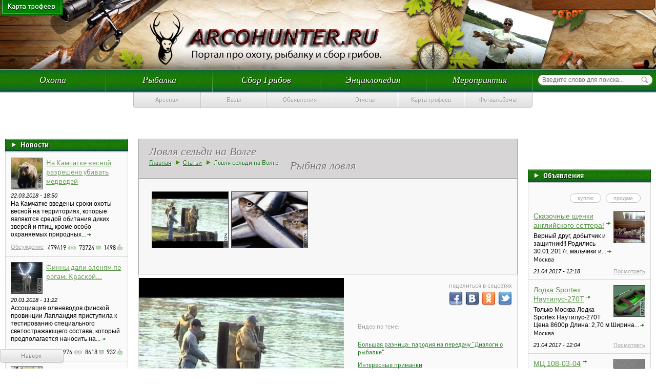

--- FILE ---
content_type: text/html; charset=utf-8
request_url: https://arcohunter.ru/node/2633?page=5/
body_size: 20611
content:
<!DOCTYPE html>
<html xmlns="http://w3.org/1999/xhtml" xml:lang="ru" lang="ru" dir="ltr">
  <head>
<meta name="viewport" content="width=device-width, initial-scale=1">

<meta http-equiv="content-type" content="text/html; charset=utf-8">
  <title>
  Ловля сельди на Волге - arcohunter.ru
    </title>
<link type="text/css" rel="stylesheet" media="all" href="/sites/default/files/css/css_ced3c6bf8bd63d6fa03e6bf888f6e8a8.css">
    <link type="text/css" rel="stylesheet" media="all" href="/sites/default/files/css/css_8e367cabf402a9ea9660a6151ae822d4.css">
<link type="text/css" rel="stylesheet" media="print" href="/sites/default/files/css/css_493c5eb5e8272cd5814625703a1d273d.css">
    <script type="text/javascript" src="/sites/default/files/js/js_65e1665bf44638d707a7013042b9b640.js"></script>
    <!--[if lt IE 7]>
      <link type="text/css" rel="stylesheet" media="all" href="/sites/all/themes/garland/fix-ie.css" />    <![endif]-->
 <link href="/sites/all/themes/garland/css/menu.css?v=2" rel="stylesheet" type="text/css">
 <link href="/sites/all/themes/garland/css/sliderkit.css" rel="stylesheet" type="text/css">
 <script type="text/javascript" src="/sites/all/themes/garland/js/jquery.sliderkit.1.4.js"></script>
 <script type="text/javascript" src="/sites/all/themes/garland/js/jquery.jcarousel.min.js"></script>
 <script type="text/javascript" src="/sites/all/themes/garland/js/script.js"></script>
 <script type="text/javascript" src="/sites/all/themes/garland/js/top.js"></script>
 <link rel="stylesheet" href="/sites/all/themes/garland/colorbox/colorbox.css">
   <script type="text/javascript" src="http://ajax.googleapis.com/ajax/libs/jquery/1.8.3/jquery.min.js"></script>
 <script src="/sites/all/themes/garland/colorbox/jquery.colorbox.js"></script>
  
 <script type="text/javascript">
 $(document).ready(function(){
  // News slider > Vertical
  $(".newslider-vertical").sliderkit({
   shownavitems:3,
   verticalnav:true,
   navitemshover:true,
   circular: true
  });
  $("#toTop").scrollToTop();
  // Tabs > Standard
  $(".tabs-standard").sliderkit({
   auto:false,
   tabs:true,
   panelfx:"none",
   freeheight:true
  });
  $(".login").click(function(){
   //$('.login_block').toggle();
   //return false;
   if($(".login_block").is(":hidden"))
   {
    $(".login_block").slideDown('');
   }
   else
   {
    $(".login_block").slideUp('');
   }
  });
  $(document).ready(function(){
   $("h2").append('<em>')
   $(".thumbs a").click(function(){
    var largePath = $(this).attr("href");
    var largeAlt = $(this).attr("title");
    $("#largeImg").attr({ src: largePath, alt: largeAlt });
    //$("h2 em").html(" (" + largeAlt + ")");
    return false;
   });
  });
  $('#carousels2').jcarousel({ horizontal: true, scroll: 3, auto: 0, wrap: 'null', animation: 'slow' });
  $('#carousels').jcarousel({ vertical: true, scroll: 1, auto: 3, wrap: 'circular', animation: 'slow' });
  winww=$(window).width();
  if(winww<1025) {
   $('.video-block').addClass('small');
  }
  else {
   $('.video-block').removeClass('small');
  }
  $(window).resize(function(){
   winww=$(window).width();
   if(winww<1025) {
    $('.video-block').addClass('small');
   }
   else {
    $('.video-block').removeClass('small');
   }
  });
 });
 </script>
 <script type="text/javascript" src="/sites/all/themes/garland/js/jquery.formstyler.min.js"></script>
 <link href="/sites/all/themes/garland/css/skin.css" rel="stylesheet" type="text/css">
 <link href="/sites/all/themes/garland/css/formstyler.css" rel="stylesheet" type="text/css">
 <!--[if IE 7]> <link href= "/sites/all/themes/garland/css/styles_ie7.css" rel= "stylesheet" media= "all" /> <![endif]-->
  </head>
<body>
<style>
.logo2 {width: 523px; height: 115px; position: absolute; left: 290px; top: 13px;}
.logo2 a{display: block; background: url('/sites/all/themes/garland/images/logo_zima_final.png') top center no-repeat; height: 115px; width: 523px; }
.reklam{margin:10px 0;}
</style>
<div class="main">
   <div id="map"><a href="/blog"></a></div>
   <!-- banner block end -->
 <div class="header">
  <div class="head">
      <div class="logo"><a href="/" title=""></a></div>
   <div class="wrapper_autoriz">
   <div class="autorization">
    <!-- user -->
         
       </div>
   </div>
  </div>
  <!-- main menu -->
  <div class="menu_line">
   <div class="wrapper">
    <div class="search">
     <form action="/node/2633?page=5" accept-charset="UTF-8" method="post" id="search-theme-form">
<div>
<div id="search" class="container-inline">
<div class="form-item" id="edit-search-theme-form-1-wrapper">
 <input type="text" maxlength="128" name="search_theme_form" id="edit-search-theme-form-1" size="15" value="" title="Введите ключевые слова для поиска." placeholder="Введите слово для поиска..." class="form-text sear">
</div>
<input type="submit" name="op" id="edit-submit-2" value="" title="Нажмите чтобы начать поиск" class="form-image send">
</div>
</div>
</form>
         </div>
    <div class="topmenu">
     <div id="block-menu-primary-links" class="clear-block block block-menu">
  <h2> </h2>
  <div class="content"><ul class="menu">
<li class="expanded first">
<a href="/oxota_all" title="Охота">Охота</a><ul class="menu">
<li class="leaf first"><a href="/taxonomy/term/6%20101" title="Охота на дичь">Охота на дичь</a></li>
<li class="leaf"><a href="/taxonomy/term/517" title="Охота на зверя">Охота на зверя</a></li>
<li class="leaf"><a href="/movie_oxota.php" title="Видео охоты">Видео охоты</a></li>
<li class="leaf"><a href="/category/katalog/okhota/zapiski-okhotnika" title="Записки охотника">Записки охотника</a></li>
<li class="leaf"><a href="/report_oxota" title="">Отчеты охотников</a></li>
<li class="expanded">
<a href="/orugie.php" title="Охотничье оружие">Охотничье оружие</a><ul class="menu">
<li class="expanded first">
<a href="/kombinirovanoe.php" title="Комбинированные охотничьи ружья">Комбинированные охотничьи ружья</a><ul class="menu">
<li class="leaf first"><a href="/taxonomy/term/799" title="Зарубежные комбинированные ружья">Зарубежные комбинированные ружья</a></li>
<li class="leaf last"><a href="/taxonomy/term/798" title="Отечественные комбинированные ружья">Отечественные комбинированные ружья</a></li>
</ul>
</li>
<li class="expanded">
<a href="/nareznoe.php" title="Нарезное охотничье оружье">Нарезное охотничье оружье</a><ul class="menu">
<li class="leaf first"><a href="/taxonomy/term/801" title="Зарубежное нарезное оружие">Зарубежное нарезное оружие</a></li>
<li class="leaf last"><a href="/taxonomy/term/800" title="Отечественное нарезное оружие">Отечественное нарезное оружие</a></li>
</ul>
</li>
<li class="expanded">
<a href="/gladkostvolnoe.php" title="Гладкоствольные охотничьи ружья">Гладкоствольные охотничьи ружья</a><ul class="menu">
<li class="leaf first"><a href="/taxonomy/term/803" title="Зарубежные гладкоствольные ружья">Зарубежные гладкоствольные ружья</a></li>
<li class="leaf last"><a href="/taxonomy/term/802" title="Отечественные гладкоствольные ружья">Отечественные гладкоствольные ружья</a></li>
</ul>
</li>
<li class="expanded">
<a href="/pnevmo.html" title="Пневматическое оружие">Пневматическое оружие</a><ul class="menu">
<li class="leaf first"><a href="/taxonomy/term/805" title="Зарубежное пневматическое оружие">Зарубежное пневматическое оружие</a></li>
<li class="leaf last"><a href="/taxonomy/term/804" title="Отечественное пневматическое оружие">Отечественное пневматическое оружие</a></li>
</ul>
</li>
<li class="expanded last">
<a href="/oxotnichie.php" title="Производители охотничьего оружия">Производители охотничьего оружия</a><ul class="menu">
<li class="leaf first"><a href="/taxonomy/term/807" title="Зарубежные производители охотничьего оружия">Зарубежные производители охотничьего оружия</a></li>
<li class="leaf last"><a href="/taxonomy/term/806" title="Отечественные производители охотничьего оружия">Отечественные производители охотничьего оружия</a></li>
</ul>
</li>
</ul>
</li>
<li class="leaf"><a href="/category/katalog/okhota/stati-pro-okhotu" title="Статьи про охоту">Статьи про охоту</a></li>
<li class="leaf"><a href="/snarie.php" title="Снаряжение">Снаряжение</a></li>
<li class="leaf"><a href="/taxonomy/term/520" title="Породы охотничьих собак">Породы охотничьих собак</a></li>
<li class="leaf last"><a href="/calendar.php" title="Календарь охотника">Календарь охотника</a></li>
</ul>
</li>
<li class="expanded">
<a href="/fish_all" title="Рыбалка">Рыбалка</a><ul class="menu">
<li class="leaf first"><a href="/movie_fish.php" title="Видео рыбалка">Видео рыбалки</a></li>
<li class="leaf"><a href="/fish.php" title="Рыбная ловля">Рыбная ловля</a></li>
<li class="leaf"><a href="/rubolov.php" title="Рыболовные снасти">Рыболовные снасти</a></li>
<li class="leaf"><a href="/textfish.php" title="Статьи о рыбалке">Статьи о рыбалке</a></li>
<li class="leaf"><a href="/report_fish" title="">Отчеты рыбаков</a></li>
<li class="leaf last"><a href="/taxonomy/term/518" title="Календарь рыболова">Календарь рыболова</a></li>
</ul>
</li>
<li class="expanded">
<a href="/grib_all" title="Сбор Грибов">Сбор Грибов</a><ul class="menu">
<li class="leaf first"><a href="/textgrib.php" title="Статьи о грибах">Статьи о грибах</a></li>
<li class="leaf"><a href="/grib.php" title="Съедобные грибы">Съедобные грибы</a></li>
<li class="leaf"><a href="/yd_grib.php" title="Ядовитые грибы">Ядовитые грибы</a></li>
<li class="leaf"><a href="/report_grib" title="">Отчеты грибников</a></li>
<li class="leaf last"><a href="/taxonomy/term/519" title="Календарь грибника">Календарь грибника</a></li>
</ul>
</li>
<li class="expanded">
<a href="/encyclopedia" title="Энциклопедия">Энциклопедия</a><ul class="menu">
<li class="leaf first"><a href="/zakon.php" title="Законы">Законы</a></li>
<li class="leaf"><a href="/place" title="">Базы отдыха</a></li>
<li class="leaf"><a href="/pomosh.php" title="Первая помощь">Первая помощь</a></li>
<li class="leaf"><a href="/sovet.php" title="Полезные советы">Полезные советы</a></li>
<li class="leaf"><a href="/recept.php" title="Рецепты">Рецепты</a></li>
<li class="leaf last"><a href="/taxonomy/term/1022" title="">Байки у костра</a></li>
</ul>
</li>
<li class="leaf last"><a href="/event" title="Мероприятия">Мероприятия</a></li>
</ul></div>
</div>
    </div>
   </div>
  </div>
     <div class="second_menu_line no-auth">
    <div class="wrapper">
     <div class="second_menu">
      <ul>
       <li class="expanded  first"><span><a href="/arsenal" class="">Арсенал</a></span></li>
<li class="expanded "><span><a href="#" class="">Базы</a></span></li>
<li class="expanded "><span><a href="/allads" class="">Объявления</a></span></li>
<li class="expanded "><span><a href="/blog" class="">Отчеты</a></span></li>
<li class="expanded "><span><a href="/blog" class="">Карта трофеев</a></span></li>
<li class="expanded  last"><span><a href="/alboms" class="">Фотоальбомы</a></span></li>      </ul>
     </div>
    </div>
   </div>
   </div>
   <div class="container"><div align="center">
<div id="SRTB_861454"></div><br>
<div id="SRTB_861736"></div><br>
<div id="SRTB_861737"></div>
</div>
  <div class="clear"></div>
          <div class="left_column">
   
   
   <!-- banner block end -->
   <div id="block-views-blocks-block_1" class="clear-block block block-views">
  <div class="content">    
  
  
        <div id="news_block" class="blocks">
 <h2><a href="/news">Новости</a></h2>
 <div class="content">
      <div class="item">
   <div>
  <div class="views-field-field-foto-fid">
                <div class="field-content"><a href="/node/8234" class="imagecache imagecache-img_60_60 imagecache-linked imagecache-img_60_60_linked"><img src="/sites/default/files/imagecache/img_60_60/foto/44269678_e5b5aa21ea5d.jpg" alt="" title="" class="imagecache imagecache-img_60_60" width="60" height="60"></a></div>
  </div>
  <div class="views-field-title">
                <span class="field-content"><h3><a href="/node/8234">На Камчатке весной разрешено убивать медведей</a></h3></span>
  </div>
  <div class="views-field-created">
                <span class="field-content"><span class="date">22.03.2018 - 18:50</span></span>
  </div>
  <div class="views-field-body">
                <span class="field-content"><p>На Камчатке введены сроки охоты весной на территориях, которые являются средой обитания диких зверей и птиц, кроме особо охраняемых природных...<a href="#" class="more"></a></p></span>
  </div>
  <div class="views-field-vud-node-widget">
                <span class="field-content"><div class="item_more">
 <a href="/node/8234#comments">Обсуждение</a>
 <div class="icons">
  <div class="look">
<span>479419</span><a href="/node/8234"></a>
</div>
  <div class="comm">
<span>73724</span> <a href="/node/8234#comment"></a>
</div>
  <div class="like">
<span>1498</span> <a href="/node/8234"></a>
</div>
 </div>
</div></span>
  </div>
  </div>    </div>
      <div class="item">
   <div>
  <div class="views-field-field-foto-fid">
                <div class="field-content"><a href="/node/5831" class="imagecache imagecache-img_60_60 imagecache-linked imagecache-img_60_60_linked"><img src="/sites/default/files/imagecache/img_60_60/foto/poroheijastinspray.jpg" alt="" title="" class="imagecache imagecache-img_60_60" width="60" height="60"></a></div>
  </div>
  <div class="views-field-title">
                <span class="field-content"><h3><a href="/node/5831">Финны дали оленям по рогам. Краской...</a></h3></span>
  </div>
  <div class="views-field-created">
                <span class="field-content"><span class="date">20.01.2018 - 11:22</span></span>
  </div>
  <div class="views-field-body">
                <span class="field-content"><p>Ассоциация оленеводов финской провинции Лапландия приступила к тестированию специального светоотражающего состава, который предполагается наносить на...<a href="#" class="more"></a></p></span>
  </div>
  <div class="views-field-vud-node-widget">
                <span class="field-content"><div class="item_more">
 <a href="/node/5831#comments">Обсуждение</a>
 <div class="icons">
  <div class="look">
<span>162976</span><a href="/node/5831"></a>
</div>
  <div class="comm">
<span>8618</span> <a href="/node/5831#comment"></a>
</div>
  <div class="like">
<span>932</span> <a href="/node/5831"></a>
</div>
 </div>
</div></span>
  </div>
  </div>    </div>
      <div class="item">
   <div>
  <div class="views-field-field-foto-fid">
                <div class="field-content"><a href="/node/8169" class="imagecache imagecache-img_60_60 imagecache-linked imagecache-img_60_60_linked"><img src="/sites/default/files/imagecache/img_60_60/foto/oxotnik_1.jpg" alt="" title="" class="imagecache imagecache-img_60_60" width="60" height="60"></a></div>
  </div>
  <div class="views-field-title">
                <span class="field-content"><h3><a href="/node/8169">Квоты на охоту на диких животных установили в Подмосковье до Августа 2015</a></h3></span>
  </div>
  <div class="views-field-created">
                <span class="field-content"><span class="date">25.09.2017 - 13:57</span></span>
  </div>
  <div class="views-field-body">
                <span class="field-content"><p>Лимит добычи охотничьих ресурсов в Подмосковье установили до 1 августа 2015 года, говорится в постановлении губернатора Московской области...<a href="#" class="more"></a></p></span>
  </div>
  <div class="views-field-vud-node-widget">
                <span class="field-content"><div class="item_more">
 <a href="/node/8169#comments">Обсуждение</a>
 <div class="icons">
  <div class="look">
<span>255069</span><a href="/node/8169"></a>
</div>
  <div class="comm">
<span>13361</span> <a href="/node/8169#comment"></a>
</div>
  <div class="like">
<span>1620</span> <a href="/node/8169"></a>
</div>
 </div>
</div></span>
  </div>
  </div>    </div>
      <div class="item">
   <div>
  <div class="views-field-field-foto-fid">
                <div class="field-content"><a href="/node/8170" class="imagecache imagecache-img_60_60 imagecache-linked imagecache-img_60_60_linked"><img src="/sites/default/files/imagecache/img_60_60/foto/pistolet_0.jpg" alt="" title="" class="imagecache imagecache-img_60_60" width="60" height="60"></a></div>
  </div>
  <div class="views-field-title">
                <span class="field-content"><h3><a href="/node/8170">Травматические пистолеты стали вытеснять газовое оружие из оборота</a></h3></span>
  </div>
  <div class="views-field-created">
                <span class="field-content"><span class="date">01.09.2017 - 14:06</span></span>
  </div>
  <div class="views-field-body">
                <span class="field-content"><p>Растет число желающих получить разрешение на хранение и ношение огнестрельного оружия.
Желание приобрести короткоствольное оружие в основном...<a href="#" class="more"></a></p></span>
  </div>
  <div class="views-field-vud-node-widget">
                <span class="field-content"><div class="item_more">
 <a href="/node/8170#comments">Обсуждение</a>
 <div class="icons">
  <div class="look">
<span>183703</span><a href="/node/8170"></a>
</div>
  <div class="comm">
<span>10420</span> <a href="/node/8170#comment"></a>
</div>
  <div class="like">
<span>1071</span> <a href="/node/8170"></a>
</div>
 </div>
</div></span>
  </div>
  </div>    </div>
      <div class="item">
   <div>
  <div class="views-field-field-foto-fid">
                <div class="field-content"><a href="/node/8159" class="imagecache imagecache-img_60_60 imagecache-linked imagecache-img_60_60_linked"><img src="/sites/default/files/imagecache/img_60_60/foto/3811027.jpg" alt="" title="" class="imagecache imagecache-img_60_60" width="60" height="60"></a></div>
  </div>
  <div class="views-field-title">
                <span class="field-content"><h3><a href="/node/8159">Самое дорогое оружие</a></h3></span>
  </div>
  <div class="views-field-created">
                <span class="field-content"><span class="date">27.08.2017 - 13:00</span></span>
  </div>
  <div class="views-field-body">
                <span class="field-content"><p>Ружья, сабли, клинки - это истинно мужские "игрушки". Иногда богатые мира сего готовы платить за них бешеные деньги: $70 тыс. - за швейцарский ножик...<a href="#" class="more"></a></p></span>
  </div>
  <div class="views-field-vud-node-widget">
                <span class="field-content"><div class="item_more">
 <a href="/node/8159#comments">Обсуждение</a>
 <div class="icons">
  <div class="look">
<span>302570</span><a href="/node/8159"></a>
</div>
  <div class="comm">
<span>28140</span> <a href="/node/8159#comment"></a>
</div>
  <div class="like">
<span>1278</span> <a href="/node/8159"></a>
</div>
 </div>
</div></span>
  </div>
  </div>    </div>
    <div class="items_link"><a href="/news">Все новости</a></div>
 </div>
</div>  
  
  
  
  
  </div>
</div>
    
      <!-- banner block end -->
   
   <div id="block-views-blocks-block_4" class="clear-block block block-views">
  <div class="content">    
  
  
        <div id="comm_block" class="blocks">
  <h2><a href="/comments">Обсуждение</a></h2>
  <div class="content">
     <div class="item">
   <div>
  <div class="views-field-name">
                <span class="field-content"><div class="name">Гость (гость)</div></span>
  </div>
  <div class="views-field-timestamp">
                <span class="field-content">28.06.2022 - 21:05</span>
  </div>
  <div class="views-field-title">
                <span class="field-content"><h3><a href="/node/8304">Картофель – лакомство для карпа</a></h3></span>
  </div>
  <div class="views-field-delete-comment">
                <span class="field-content"></span>
  </div>
  </div>    </div>
      <div class="item">
   <div>
  <div class="views-field-name">
                <span class="field-content"><div class="name">Гость (гость)</div></span>
  </div>
  <div class="views-field-timestamp">
                <span class="field-content">28.06.2022 - 21:05</span>
  </div>
  <div class="views-field-title">
                <span class="field-content"><h3><a href="/node/8304">Картофель – лакомство для карпа</a></h3></span>
  </div>
  <div class="views-field-delete-comment">
                <span class="field-content"></span>
  </div>
  </div>    </div>
      <div class="item">
   <div>
  <div class="views-field-name">
                <span class="field-content"><div class="name">Гость (гость)</div></span>
  </div>
  <div class="views-field-timestamp">
                <span class="field-content">28.06.2022 - 20:55</span>
  </div>
  <div class="views-field-title">
                <span class="field-content"><h3><a href="/node/954">Охота на медведя на берлоге</a></h3></span>
  </div>
  <div class="views-field-delete-comment">
                <span class="field-content"></span>
  </div>
  </div>    </div>
      <div class="item">
   <div>
  <div class="views-field-name">
                <span class="field-content"><div class="name">Гость (гость)</div></span>
  </div>
  <div class="views-field-timestamp">
                <span class="field-content">28.06.2022 - 20:55</span>
  </div>
  <div class="views-field-title">
                <span class="field-content"><h3><a href="/node/954">Охота на медведя на берлоге</a></h3></span>
  </div>
  <div class="views-field-delete-comment">
                <span class="field-content"></span>
  </div>
  </div>    </div>
   <div class="items_link"><a href="/comments">Все комментарии</a></div>
  </div>
</div>  
  
  
  
  
  </div>
</div>
<div id="block-block-32" class="clear-block block block-block">
  <div class="content">
<div class="blocks">
</div>
</div>
</div>
   <div id="block-views-users-block_2" class="clear-block block block-views">
  <div class="content">
<div class="view view-users view-id-users view-display-id-block_2 view-dom-id-3">
      <div class="view-content">
      <div id="top_block" class="blocks">
  <h2><a href="/list_users">Топ пользователей</a></h2>
  <div class="content">
     <div class="item-first">
   <div>
  <div class="views-field-picture">
                <div class="field-content"><div class="item_image">
 <div class="picture">
  <a href="/user/124370" title="Информация о пользователе."><img src="/sites/default/files/imagecache/avatar/userpictures/no_photo.png" alt="cameramantolerance аватар" title="cameramantolerance аватар"></a>
</div> </div></div>
  </div>
  <div class="views-field-name">
                <span class="field-content"><h3><a href="/user/124370" title="Информация о пользователе.">cameramantolerance</a></h3></span>
  </div>
  <div class="views-field-points">
          <label class="views-label-points">
        Рейтинг:
      </label>
                <span class="field-content">6,662</span>
  </div>
  <div class="views-field-access">
          <label class="views-label-access">
        Был здесь:
      </label>
                <span class="field-content"><span class="date">11.11.2022 12:35:35</span></span>
  </div>
  </div>    </div>
      <div class="item">
   <div>
  <div class="views-field-picture">
                <div class="field-content"><div class="item_image">
 <div class="picture">
  <a href="/user/2540" title="Информация о пользователе."><img src="/sites/default/files/imagecache/avatar/userpictures/picture-2540.jpg" alt="Chamberlain аватар" title="Chamberlain аватар"></a>
</div> </div></div>
  </div>
  <div class="views-field-name">
                <span class="field-content"><h3><a href="/user/2540" title="Информация о пользователе.">Chamberlain</a></h3></span>
  </div>
  <div class="views-field-points">
          <label class="views-label-points">
        Рейтинг:
      </label>
                <span class="field-content">261</span>
  </div>
  <div class="views-field-access">
          <label class="views-label-access">
        Был здесь:
      </label>
                <span class="field-content"><span class="date">04.07.2020 13:13:20</span></span>
  </div>
  </div>    </div>
      <div class="item">
   <div>
  <div class="views-field-picture">
                <div class="field-content"><div class="item_image">
 <div class="picture">
  <a href="/user/345" title="Информация о пользователе."><img src="/sites/default/files/imagecache/avatar/userpictures/picture-345.jpg" alt="Владимир Речменский аватар" title="Владимир Речменский аватар"></a>
</div> </div></div>
  </div>
  <div class="views-field-name">
                <span class="field-content"><h3><a href="/user/345" title="Информация о пользователе.">Владимир Речменский</a></h3></span>
  </div>
  <div class="views-field-points">
          <label class="views-label-points">
        Рейтинг:
      </label>
                <span class="field-content">191</span>
  </div>
  <div class="views-field-access">
          <label class="views-label-access">
        Был здесь:
      </label>
                <span class="field-content"><span class="date">12.11.2016 09:20:23</span></span>
  </div>
  </div>    </div>
      <div class="item">
   <div>
  <div class="views-field-picture">
                <div class="field-content"><div class="item_image">
 <div class="picture">
  <a href="/user/152336" title="Информация о пользователе."><img src="/sites/default/files/imagecache/avatar/userpictures/no_photo.png" alt="Ykut85 аватар" title="Ykut85 аватар"></a>
</div> </div></div>
  </div>
  <div class="views-field-name">
                <span class="field-content"><h3><a href="/user/152336" title="Информация о пользователе.">Ykut85</a></h3></span>
  </div>
  <div class="views-field-points">
          <label class="views-label-points">
        Рейтинг:
      </label>
                <span class="field-content">82</span>
  </div>
  <div class="views-field-access">
          <label class="views-label-access">
        Был здесь:
      </label>
                <span class="field-content"><span class="date">24.01.2023 23:19:11</span></span>
  </div>
  </div>    </div>
      <div class="item">
   <div>
  <div class="views-field-picture">
                <div class="field-content"><div class="item_image">
 <div class="picture">
  <a href="/user/1736" title="Информация о пользователе."><img src="/sites/default/files/imagecache/avatar/userpictures/picture-1736.jpg" alt="АлексеЙ ГаврилюК аватар" title="АлексеЙ ГаврилюК аватар"></a>
</div> </div></div>
  </div>
  <div class="views-field-name">
                <span class="field-content"><h3><a href="/user/1736" title="Информация о пользователе.">АлексеЙ ГаврилюК</a></h3></span>
  </div>
  <div class="views-field-points">
          <label class="views-label-points">
        Рейтинг:
      </label>
                <span class="field-content">67</span>
  </div>
  <div class="views-field-access">
          <label class="views-label-access">
        Был здесь:
      </label>
                <span class="field-content"><span class="date">13.11.2016 08:17:16</span></span>
  </div>
  </div>    </div>
      <div class="item">
   <div>
  <div class="views-field-picture">
                <div class="field-content"><div class="item_image">
 <div class="picture">
  <a href="/user/94112" title="Информация о пользователе."><img src="/sites/default/files/imagecache/avatar/userpictures/picture-94112.jpg" alt="Fedenka аватар" title="Fedenka аватар"></a>
</div> </div></div>
  </div>
  <div class="views-field-name">
                <span class="field-content"><h3><a href="/user/94112" title="Информация о пользователе.">Fedenka</a></h3></span>
  </div>
  <div class="views-field-points">
          <label class="views-label-points">
        Рейтинг:
      </label>
                <span class="field-content">50</span>
  </div>
  <div class="views-field-access">
          <label class="views-label-access">
        Был здесь:
      </label>
                <span class="field-content"><span class="date">22.08.2017 16:54:15</span></span>
  </div>
  </div>    </div>
      <div class="item">
   <div>
  <div class="views-field-picture">
                <div class="field-content"><div class="item_image">
 <div class="picture">
  <a href="/user/141039" title="Информация о пользователе."><img src="/sites/default/files/imagecache/avatar/userpictures/picture-141039.jpg" alt="Косоглазый Боб аватар" title="Косоглазый Боб аватар"></a>
</div> </div></div>
  </div>
  <div class="views-field-name">
                <span class="field-content"><h3><a href="/user/141039" title="Информация о пользователе.">Косоглазый Боб</a></h3></span>
  </div>
  <div class="views-field-points">
          <label class="views-label-points">
        Рейтинг:
      </label>
                <span class="field-content">41</span>
  </div>
  <div class="views-field-access">
          <label class="views-label-access">
        Был здесь:
      </label>
                <span class="field-content"><span class="date">23.05.2018 15:20:17</span></span>
  </div>
  </div>    </div>
   <div class="items_link"><a href="/list_users">Все пользователи</a></div>
  </div>
</div>    </div>
</div> </div>
</div>
   
   <!-- top block end -->
  <!-- end left -->
  </div>
      <div class="right_column"><br>
<script type="text/javascript">
<!--
var _acic={dataProvider:10};(function(){var e=document.createElement("script");e.type="text/javascript";e.async=true;e.src="https://www.acint.net/aci.js";var t=document.getElementsByTagName("script")[0];t.parentNode.insertBefore(e,t)})()
//-->
</script><br>
<p></p><br><div id="SRTB_861738"></div><br>
<div id="SRTB_861739"></div>
  
  
  <div id="block-views-blocks-block_2" class="clear-block block block-views">
  <div class="content">    
  
  
        <div id="advert_block" class="blocks">
 <h2><a href="/allads">Объявления</a></h2>
 <div class="content">
  <div class="advert">
   <div class="grey-bubble clearfix">
    <ul>
     <li><a href="/allads/buy">куплю</a></li>
     <li><a href="/allads/pay">продам</a></li>
    </ul>
   </div>
  </div>
       
      <div class="item-first">
   <div>
  <div class="views-field-field-foto-fid">
                <div class="field-content"><a href="/node/7923" class="imagecache imagecache-img_60_60 imagecache-linked imagecache-img_60_60_linked"><img src="/sites/default/files/imagecache/img_60_60/foto/itgby-iyl4u.jpg" alt="" title="" class="imagecache imagecache-img_60_60" width="60" height="60"></a></div>
  </div>
  <div class="views-field-title">
                <span class="field-content"><h3>
<a href="/node/7923"></a><a href="/node/7923">Сказочные щенки английского сеттера!</a><a href="/node/7923" class="more"></a>
</h3></span>
  </div>
  <div class="views-field-body">
                <span class="field-content"><p>Верный друг, добытчик и защитник!!! Родились 30.01.2017г. мальчики и...<a href="#" class="more"></a></p></span>
  </div>
  <div class="views-field-tid-1">
                <span class="field-content">Москва</span>
  </div>
  <div class="views-field-created">
                <span class="field-content"><span class="date">
 21.04.2017 - 12:18 <a href="/node/7923">Посмотреть</a>
</span></span>
  </div>
  </div>    </div>
      <div class="item">
   <div>
  <div class="views-field-field-foto-fid">
                <div class="field-content"><a href="/node/7921" class="imagecache imagecache-img_60_60 imagecache-linked imagecache-img_60_60_linked"><img src="/sites/default/files/imagecache/img_60_60/foto/etsjrqhrrb8.jpg" alt="" title="" class="imagecache imagecache-img_60_60" width="60" height="60"></a></div>
  </div>
  <div class="views-field-title">
                <span class="field-content"><h3>
<a href="/node/7921"></a><a href="/node/7921">Лодка Sportex Наутилус-270Т</a><a href="/node/7921" class="more"></a>
</h3></span>
  </div>
  <div class="views-field-body">
                <span class="field-content"><p>Только Москва Лодка Sportex Наутилус-270Т
Цена 8600р
Длина: 2,70 м
Ширина...<a href="#" class="more"></a></p></span>
  </div>
  <div class="views-field-tid-1">
                <span class="field-content">Москва</span>
  </div>
  <div class="views-field-created">
                <span class="field-content"><span class="date">
 21.04.2017 - 12:04 <a href="/node/7921">Посмотреть</a>
</span></span>
  </div>
  </div>    </div>
      <div class="item">
   <div>
  <div class="views-field-field-foto-fid">
                <div class="field-content"><a href="/node/7910" class="imagecache imagecache-img_60_60 imagecache-linked imagecache-img_60_60_linked"><img src="/sites/default/files/imagecache/img_60_60/foto/hunting-fishing-weapon-hunting-0-1.800_2_1.jpg" alt="" title="" class="imagecache imagecache-img_60_60" width="60" height="60"></a></div>
  </div>
  <div class="views-field-title">
                <span class="field-content"><h3>
<a href="/node/7910"></a><a href="/node/7910">МЦ 108-03-04</a><a href="/node/7910" class="more"></a>
</h3></span>
  </div>
  <div class="views-field-body">
                <span class="field-content"><p>Продаю новое очень красивое Мц-108 с двумя парами в редком и богатом...<a href="#" class="more"></a></p></span>
  </div>
  <div class="views-field-tid-1">
                <span class="field-content">Москва</span>
  </div>
  <div class="views-field-created">
                <span class="field-content"><span class="date">
 17.04.2017 - 15:23 <a href="/node/7910">Посмотреть</a>
</span></span>
  </div>
  </div>    </div>
      <div class="item">
   <div>
  <div class="views-field-field-foto-fid">
                <div class="field-content"><a href="/node/7909" class="imagecache imagecache-img_60_60 imagecache-linked imagecache-img_60_60_linked"><img src="/sites/default/files/imagecache/img_60_60/foto/hunting-fishing-weapon-hunting-0-1.800_1_3.jpg" alt="" title="" class="imagecache imagecache-img_60_60" width="60" height="60"></a></div>
  </div>
  <div class="views-field-title">
                <span class="field-content"><h3>
<a href="/node/7909"></a><a href="/node/7909">Мц-110-12</a><a href="/node/7909" class="more"></a>
</h3></span>
  </div>
  <div class="views-field-body">
                <span class="field-content"><p>Продаю совершенно новое заказное Мц-110-12 в богатом и редком исполнении с...<a href="#" class="more"></a></p></span>
  </div>
  <div class="views-field-tid-1">
                <span class="field-content">Москва</span>
  </div>
  <div class="views-field-created">
                <span class="field-content"><span class="date">
 17.04.2017 - 15:19 <a href="/node/7909">Посмотреть</a>
</span></span>
  </div>
  </div>    </div>
      <div class="item">
   <div>
  <div class="views-field-field-foto-fid">
                <div class="field-content"><a href="/node/7908" class="imagecache imagecache-img_60_60 imagecache-linked imagecache-img_60_60_linked"><img src="/sites/default/files/imagecache/img_60_60/foto/hunting-fishing-weapon-hunting-0-1.800_22.jpg" alt="" title="" class="imagecache imagecache-img_60_60" width="60" height="60"></a></div>
  </div>
  <div class="views-field-title">
                <span class="field-content"><h3>
<a href="/node/7908"></a><a href="/node/7908">Мц-105-20</a><a href="/node/7908" class="more"></a>
</h3></span>
  </div>
  <div class="views-field-body">
                <span class="field-content"><p>Продаю совершенно новое Мц-105-20 1994 г. в. c кейсом в улучшенном...<a href="#" class="more"></a></p></span>
  </div>
  <div class="views-field-tid-1">
                <span class="field-content">Москва</span>
  </div>
  <div class="views-field-created">
                <span class="field-content"><span class="date">
 17.04.2017 - 15:14 <a href="/node/7908">Посмотреть</a>
</span></span>
  </div>
  </div>    </div>
      <div class="item">
   <div>
  <div class="views-field-field-foto-fid">
                <div class="field-content"><a href="/node/7897" class="imagecache imagecache-img_60_60 imagecache-linked imagecache-img_60_60_linked"><img src="/sites/default/files/imagecache/img_60_60/foto/hunting-fishing-weapon-hunting-1-1.800_28.jpg" alt="" title="" class="imagecache imagecache-img_60_60" width="60" height="60"></a></div>
  </div>
  <div class="views-field-title">
                <span class="field-content"><h3>
<a href="/node/7897"></a><a href="/node/7897">Beretta S686E Sporting</a><a href="/node/7897" class="more"></a>
</h3></span>
  </div>
  <div class="views-field-body">
                <span class="field-content"><p>Маленький настрел, торг.<a href="#" class="more"></a></p></span>
  </div>
  <div class="views-field-tid-1">
                <span class="field-content">Москва</span>
  </div>
  <div class="views-field-created">
                <span class="field-content"><span class="date">
 15.04.2017 - 16:06 <a href="/node/7897">Посмотреть</a>
</span></span>
  </div>
  </div>    </div>
      <div class="item">
   <div>
  <div class="views-field-field-foto-fid">
                <div class="field-content"><a href="/node/7888" class="imagecache imagecache-img_60_60 imagecache-linked imagecache-img_60_60_linked"><img src="/sites/default/files/imagecache/img_60_60/foto/n0mtqk3ywni.jpg" alt="" title="" class="imagecache imagecache-img_60_60" width="60" height="60"></a></div>
  </div>
  <div class="views-field-title">
                <span class="field-content"><h3>
<a href="/node/7888"></a><a href="/node/7888">Продам БРДМ-2</a><a href="/node/7888" class="more"></a>
</h3></span>
  </div>
  <div class="views-field-body">
                <span class="field-content"><p>Продам БРДМ-2, 77г.в, отличное состояние,после консервации,Пробег 1300км...<a href="#" class="more"></a></p></span>
  </div>
  <div class="views-field-tid-1">
                <span class="field-content">Мосбург</span>
  </div>
  <div class="views-field-created">
                <span class="field-content"><span class="date">
 14.04.2017 - 11:37 <a href="/node/7888">Посмотреть</a>
</span></span>
  </div>
  </div>    </div>
    <div class="items_link"><a href="/allads">Все объявления</a></div>
 </div>
</div>  
  
  
  
  
  </div>
</div>
  
  <div id="block-views-blocks-block_3" class="clear-block block block-views">
  <div class="content">    
  
  
        <div id="report_block" class="blocks">
  <h2><a href="/reports">Отчеты пользователей</a></h2>
  <div class="content">
     <div class="item">
   <div>
  <div class="views-field-name">
                <span class="field-content"><div class="name"><a href="/user/152336" title="Информация о пользователе.">Ykut85→</a></div></span>
  </div>
  <div class="views-field-title">
                <span class="field-content"><h3><a href="/node/11704">Зимняя рыбалка</a></h3></span>
  </div>
  <div class="views-field-created">
                <span class="field-content"><span class="date">24.01.2023 - 23:21</span></span>
  </div>
  <div class="views-field-body">
                <span class="field-content"><p>
 
 
Зимняя рыбалка – забава для настоящих мужчин. Она сродни экстремальному спорту, который щекочет нервы и доставляет немалое...<a href="#" class="more"></a></p></span>
  </div>
  <div class="views-field-vud-node-widget">
                <span class="field-content"><div class="item_more">
 <a href="/node/11704#comments">Обсуждение</a>
 <div class="icons">
  <div class="look">
<span>36</span><a href="/node/11704"></a>
</div>
  <div class="comm">
<span>0</span> <a href="/node/11704#comment"></a>
</div>
  <div class="like">
<span>0</span> <a href="/node/11704"></a>
</div>
 </div>
</div></span>
  </div>
  </div>    </div>
      <div class="item">
   <div>
  <div class="views-field-name">
                <span class="field-content"><div class="name"><a href="/user/152336" title="Информация о пользователе.">Ykut85→</a></div></span>
  </div>
  <div class="views-field-title">
                <span class="field-content"><h3><a href="/node/11703">Зимняя рыбалка</a></h3></span>
  </div>
  <div class="views-field-created">
                <span class="field-content"><span class="date">24.01.2023 - 23:21</span></span>
  </div>
  <div class="views-field-body">
                <span class="field-content"><p>
 
 
Зимняя рыбалка – забава для настоящих мужчин. Она сродни экстремальному спорту, который щекочет нервы и доставляет немалое...<a href="#" class="more"></a></p></span>
  </div>
  <div class="views-field-vud-node-widget">
                <span class="field-content"><div class="item_more">
 <a href="/node/11703#comments">Обсуждение</a>
 <div class="icons">
  <div class="look">
<span>31</span><a href="/node/11703"></a>
</div>
  <div class="comm">
<span>0</span> <a href="/node/11703#comment"></a>
</div>
  <div class="like">
<span>0</span> <a href="/node/11703"></a>
</div>
 </div>
</div></span>
  </div>
  </div>    </div>
      <div class="item">
   <div>
  <div class="views-field-name">
                <span class="field-content"><div class="name"><a href="/user/152336" title="Информация о пользователе.">Ykut85→</a></div></span>
  </div>
  <div class="views-field-title">
                <span class="field-content"><h3><a href="/node/11702">Влияние алкоголя на организм в холодной воде.</a></h3></span>
  </div>
  <div class="views-field-created">
                <span class="field-content"><span class="date">24.01.2023 - 22:59</span></span>
  </div>
  <div class="views-field-body">
                <span class="field-content"><p> 
Принимать алкоголь перед погружением строго запрещено. "Пьяный в воде-наполовину утопленник" - гласит мудрая народная пословица....<a href="#" class="more"></a></p></span>
  </div>
  <div class="views-field-vud-node-widget">
                <span class="field-content"><div class="item_more">
 <a href="/node/11702#comments">Обсуждение</a>
 <div class="icons">
  <div class="look">
<span>39</span><a href="/node/11702"></a>
</div>
  <div class="comm">
<span>0</span> <a href="/node/11702#comment"></a>
</div>
  <div class="like">
<span>0</span> <a href="/node/11702"></a>
</div>
 </div>
</div></span>
  </div>
  </div>    </div>
      <div class="item">
   <div>
  <div class="views-field-name">
                <span class="field-content"><div class="name"><a href="/user/152336" title="Информация о пользователе.">Ykut85→</a></div></span>
  </div>
  <div class="views-field-title">
                <span class="field-content"><h3><a href="/node/11701">Выезд транспорта на лед не только опасен, но и запрещен законом.</a></h3></span>
  </div>
  <div class="views-field-created">
                <span class="field-content"><span class="date">24.01.2023 - 22:57</span></span>
  </div>
  <div class="views-field-body">
                <span class="field-content"><p>В настоящее время риск провала техники под лёд высок. В соответствии Правилами охраны жизни людей на водных объектах в Новосибирской области выход на...<a href="#" class="more"></a></p></span>
  </div>
  <div class="views-field-vud-node-widget">
                <span class="field-content"><div class="item_more">
 <a href="/node/11701#comments">Обсуждение</a>
 <div class="icons">
  <div class="look">
<span>40</span><a href="/node/11701"></a>
</div>
  <div class="comm">
<span>0</span> <a href="/node/11701#comment"></a>
</div>
  <div class="like">
<span>0</span> <a href="/node/11701"></a>
</div>
 </div>
</div></span>
  </div>
  </div>    </div>
   <div class="items_link"><a href="/reports">Все отчеты</a></div>
  </div>
</div>  
  
  
  
  
  </div>
</div>
  
  
  
  
    
<div class="advert_width">
<!--2206753230030-->
</div>
  <!-- end right -->
  </div>
    <a name="contents"></a>
  <div class=" center_column">
   <!-- slider -->
     <div class="block-admin top_no">
 <div id="ifrcon"></div>
<!-- panel 1 -->
 <div class="block-admin-content">
  <div class="head_admin">
   <div class="title">
    Ловля сельди на Волге <br>
    <a href="/">Главная</a>
    <a href="/articles">Статьи</a>
    Рыбная ловля
    <span class="no_link">Ловля сельди на Волге</span>
   </div>
  </div>
 </div>
</div>
<div class="content_admin">
 <div class="content_admin_text">
  <div class="slide_nav">
   <ul class="ul_inline">
    <li><a class="group1" href="/sites/default/files/imagecache/original/foto/ribaki_seld.jpg" title="Ловля сельди на Волге"><img width="148" height="109" border="0" src="/sites/default/files/imagecache/carousel/foto/ribaki_seld.jpg" alt="ribaki_seld.jpg"></a></li>
<li><a class="group1" href="/sites/default/files/imagecache/original/foto/seld_0.jpg" title="Ловля сельди на Волге"><img width="148" height="109" border="0" src="/sites/default/files/imagecache/carousel/foto/seld_0.jpg" alt="seld.jpg"></a></li>   </ul>
   <!--div class="slide_buttons"><a href="#" class="prev"></a><a href="#" class="next"></a></div-->
  </div>
 </div>
</div>
<div class="video-block">
 <div class="video">
    <img src="/sites/default/files/imagecache/img_420_315/foto/ribaki_seld.jpg" width="400" height="315" alt="" border="0">
   </div>
 <div class="video-more">
  <div class="video-share">
   <div class="share">поделиться в соцсетях<br>
         
            <img src="/themes/garland/images/icons/fb_27x27.png" border="0" width="27" height="27" alt="" title="Facebook">
      <img src="/themes/garland/images/icons/vk_27x27.png" border="0" width="27" height="27" alt="" title="vkontakt">
      <img src="/themes/garland/images/icons/odnokl_27x27.png" border="0" width="27" height="27" alt="" title="odnoklasniki">
      <img src="/themes/garland/images/icons/tw_27x27.png" border="0" width="27" height="27" alt="" title="  Twitter">
      
   </div>
   <!--div class="favorites">  <br />
    <<a href="#" class="active"></a>>
    <a href="#"></a>
   </div-->
  </div>
  <div class="video-links">
      <p>Видео по теме:</p>
      <?php echo movie_tags_else();?>
     <ul>
<li><a href="/node/5968">Большая разница: пародия на передачу "Диалоги о рыбалке"</a></li>
<li><a href="/node/1413">Интересные приманки</a></li>
<li><a href="/node/3669">Случай на рыбалке (видео)</a></li>
</ul>
   <p><a href="../tags/502">Все видео</a></p>
</div>   </div>
</div>
<div class=""></div>
<div class="prev_next_article">
<div class="prev"><a href="../node/2582"></a></div>
<div class="next"><a href="../node/2635">Водные чудовища Джереми Уэйда>></a></div>
</div>
<div class="post-title"><h2>Ловля сельди на Волге</h2></div>
<div class="post-date">
<span class="date">30 Ноябрь, 2015 - 11:08</span>
<div class="icons">
 <div class="look">
<span>57902</span><a href="/node/2633"></a>
</div>
 <div class="comm">
<span>3882</span> <a href="/node/2633#comment"></a>
</div>
 <div class="like vud-widget vud-widget-alternate no_link_like" id="widget-node-2633">
      <span class="alternate-votes-display">10041</span>
 <div class="link_hand" title=""></div>
                  
                    
                </div>
</div>
</div>
<div class="post-text">
 <p>Нерест каспийской сельди в низовьях Волги – ежегодное событие районных масштабов. Происходит он в период цветения фруктовых деревьев, когда уровень воды начинает снижаться после весеннего паводка. Этого события ждут все: дети, старики и люди среднего возраста. Все они находятся в предвкушении большого улова и готовятся получить максимум хорошего настроения от удачной рыбалки. Каждый хочет получить плоды от этого чудесного природного явления. Из магазинов моментально пропадает леска, а <a href="/sites/default/files/seld1.jpg" class="group1 cboxElement"><img src="/sites/default/files/imagecache/img_page/seld1.jpg" alt="" style=" float: right;"></a>производство самодельной искусственной наживки и свинцовых грузил приобретает промышленные масштабы. Если бы рыба видела, что для нее готовят, она, пожалуй, пришла бы в ужас.</p>
<p><strong>Особенности<a href="/sites/default/files/rubaki.jpg" class="group1 cboxElement"><img src="/sites/default/files/imagecache/img_page/rubaki.jpg" alt="" style="float: left;" width="200"></a></strong></p>
<p>Рыба эта – хищник, весом от полукилограмма до полутора килограммов. Она движется вверх по реке на нерест, вызывая небывалый ажиотаж среди любителей рыбалки. Все население старается попасть на реку со спиннингом уже к четырем часам вечера, многие отпрашиваются пораньше с работы, и некоторые работодатели считают этот повод уважительным. Получить разрешение можно только на добычу сельди на спиннинг, все прочие способы ловли – на резинку, с подпуском – считаются незаконными и грозят незадачливому рыболову крупными штрафами. Владельцы такой лицензии осуществляют вылов с лодок с использованием спиннинга, а те, кто лодки не приобрел, забрасывают прямо с берега. Лодок набирается несколько сотен, и каждый ждет, что его улов будет самым крупным. Сначала на нерест идут наиболее крупные экземпляры, немного позже – более мелкие особи. Поэтому очень важно не пропустить момент начала нереста, именно в эти дни можно наловить рыбы весом более одного килограмма. Ловится она до поздней осени, только большую часть времени после нереста вес полученных экземпляров ниже, чем был до этого. Такую сельдь еще называют тощей, она в изобилии попадается на территории Волги и Ахтубы. Снова набирать вес рыба начинает только к ноябрю месяцу. Получается, что на базаре ее можно купить практически круглый год.</p>
<p><strong><a href="/sites/default/files/seld2.jpg" class="group1 cboxElement"><img src="/sites/default/files/imagecache/img_page/seld2.jpg" alt="" style=" float: left;"></a>Снасти</strong></p>
<p>Для вылова селедки используют простые алюминиевые спиннинги, инерционную катушку без каких-либо изысков и леску 0,5 мм. Выбор такого удилища обусловлен его низкой стоимостью, надежностью и долговечностью. А леска берется с некоторым запасом прочности, чтобы как можно меньше церемониться с пойманной рыбой и сократить время от подсечки до следующего заброса до минимума. Особенность такой рыбалки связана с тем, что рыба не стоит на месте, а постоянно курсирует между берегами на разной глубине.</p>
<p>Самодельные блесны представляют собой лепестки кустарного производства с впаянными в них крючками и кольцом для крепления к леске. Саму блесну изготавливают посредством отливки металла в форму или используя плоские, колеблющиеся покупные блесна известных фирм-производителей. Блесну привязывают на поводок длиной от 50 см, ниже грузила, крючки используют от 7 до 10 номера. Нередки случаи, когда длинный поводок путается во время забрасывания. Чтобы предотвратить такую досадную неприятность, применяют специальную конструкцию из проволоки, которая немного смещает груз от поводка при забросе.</p>
<p><strong>Приемы<a href="/sites/default/files/ribalka-seledki.jpg" class="group1 cboxElement"><img src="/sites/default/files/imagecache/img_page/ribalka-seledki.jpg" alt="" style="height: 200px; width: 149px; float: right;"></a></strong></p>
<p>Перед тем как процесс начнет приносить плоды, нужно найти, на какой именно глубине находится косяк рыбы. Самые опытные рыболовы периодически забрасывают блесну на дно и делают проводку, одновременно подсчитывая время. Опираясь на полученные результаты, им легче определить глубину, где находится сельдь, после первой подсечки. Менее опытные или более ленивые рыбаки в это время просто сидят, ожидая, когда кто-то рядом вытащит рыбу. Получается, что пока первые поймают несколько штук, вторые только определят, на какой глубине клюет рыба. Чтобы получить лучший результат, очень важно не расслабляться и постоянно сканировать воду на предмет наличия рыбы.</p>
<p>Добыча с берега несколько сложнее, чем вылов селедки из лодки. Здесь нужно прилагать очень большие усилия, чтобы как можно дальше забросить наживку. Для этого используют двуручное удилище, инерционную катушку и более тонкую леску. Результативность при таком способе лова заметно ниже, чем с воды. Но несмотря на это желающих поймать селедку на берегу не меньше, чем «лодочников».</p>
<p><strong><a href="/sites/default/files/seld3.jpg" class="group1 cboxElement"><img src="/sites/default/files/imagecache/img_page/seld3.jpg" alt="" style=" float: left;"></a>Приготовление</strong></p>
<p>Как же солить следку? Способ ее приготовления отличается от методов засолки обычных пресноводных рыб. Для приготовления сельди чаще всего используют маринад с добавлением уксуса и специй. Рыба подготавливается, очищается от внутренностей, разрезается на порционные куски. После этого варится состав для засолки. После того как он остывает, им заливают рыбу и ставят полученный продукт в прохладное место. Самое главное, чтобы рассол полностью закрывал рыбу, иначе она может испортиться. Под воздействием уксусной кислоты мелкие кости внутри селедки постепенно растворяются. Для приготовления рассола в литровую кастрюлю наливают воду, добавляют стакан соли, четыре столовых ложки сахара, дюжину горошин душистого перца, несколько лавровых листов. Смесь кипятится, а затем в нее вливается ложка уксусной эссенции.</p>
<p>Можно подготовить рыбу так же, как в первом примере, а затем присыпать кусочки солью и положить под пресс. Через пару дней из рыбы выйдет жидкость, после этого ее можно плотно уложить в чистую посуду и залить образовавшимся рассолом. В таком виде селедка может храниться достаточно долго. А оставшиеся после приготовления части тушки можно быстро съесть.</p>
<p>Есть вариант приготовления великолепного балыка из селедки. Для этого снимается чешуя, рыба разделывается на пласт, кость из нее удаляется, тушка моется, очищается от всех внутренностей. Она натирается солью изнутри и снаружи, кладется в полиэтиленовый пакет и закладывается на один день в холодильник. После чего вызревает, достается из пакета, промывается и укладывается на ровную поверхность. Затем рыбу можно вялить одни, максимум двое суток. После чего можно ее есть. Нужно помнить, что приготовленная таким способом сельдь не может лежать долго, ее нужно употреблять в пищу сразу после приготовления. Она великолепно подойдет к пиву или отварному картофелю. На третьи сутки продукт немного теряет свое первоначальное очарование, становится немного суховатым, есть его не так приятно. Поэтому еще раз оговоримся, что употреблять такую рыбу нужно сразу.</p>
<p>Если готовить рыбу нет желания и времени, ее можно просто положить в морозильник и готовить по мере необходимости. Закладывать рыбу на хранение лучше порциями в несколько штук, чтобы потом достать ровно столько, сколько нужно. Так за непродолжительное время можно обеспечить себя рыбой на длительный срок, вдоволь насидевшись со спиннингом на фоне великолепной природы и получив море положительных эмоций, ощутив себя мастером крючка и удилища.</p>
<p> </p>
</div>
 <div class="post-tags">
<span>Теги:</span>
  <a href="/taxonomy/term/511">рыба</a><a href="/taxonomy/term/502">рыбалка</a><a href="/taxonomy/term/501">рыбная ловля</a><a href="/taxonomy/term/6053">сельдь</a> </div>
 <div class="articles_else">
  <div class="articles">
 <div class="article clearfix">
  <div class="title">Смотрите также: </div>
     <div class="articles-list">
   <div class="article_list">
    <div class="article_image"><a href="/schuka"><img src="/sites/default/files/imagecache/img_200_130/foto/shuka_0.jpg" width="200" height="130" alt="" border="0"></a></div>
     <div class="article_name"><a href="/schuka">Ловля щуки</a></div>
     <div class="article_text">
       <p>Щука – это, пожалуй, самый известный пресноводный хищник, обитающий практически повсеместно и достигающий внушительных размеров. Ловля щуки возм</p>
     </div>
    <div class="article_more">
     <a href="/schuka" class="fr">читать далее</a>
     <span class="date">09.04.2015</span>
     <!--div class="icons">
      <div class="look"><span>542</span><a href="#"></a></div>
      <div class="comm"><span>43</span> <a href="#"></a></div>
      <div class="like"><span>23</span> <a href="#"></a></div>
     </div-->
    </div>
   </div>
   <div class="article_list">
    <div class="article_image"><a href="/node/7355"><img src="/sites/default/files/imagecache/img_200_130/foto/img_5307.jpg" width="200" height="130" alt="" border="0"></a></div>
     <div class="article_name"><a href="/node/7355">Испанская рыбалка: долой одиночество!</a></div>
     <div class="article_text">
       <p>                           Одна из главных достопримечательностей окрестностей и</p>
     </div>
    <div class="article_more">
     <a href="/node/7355" class="fr">читать далее</a>
     <span class="date">02.04.2017</span>
     <!--div class="icons">
      <div class="look"><span>542</span><a href="#"></a></div>
      <div class="comm"><span>43</span> <a href="#"></a></div>
      <div class="like"><span>23</span> <a href="#"></a></div>
     </div-->
    </div>
   </div>
   <div class="article_list">
    <div class="article_image"><a href="/node/2657"><img src="/sites/default/files/imagecache/img_200_130/foto/spin1_0.jpg" width="200" height="130" alt="" border="0"></a></div>
     <div class="article_name"><a href="/node/2657">Ловля спиннингом (варианты тактики)</a></div>
     <div class="article_text">
       <p>В этом материале мы расскажем о двух основных способах, а точнее тактиках ловли спиннингом. Ловля спиннингом, как вы уже поняли из заголовка мате</p>
     </div>
    <div class="article_more">
     <a href="/node/2657" class="fr">читать далее</a>
     <span class="date">08.07.2016</span>
     <!--div class="icons">
      <div class="look"><span>542</span><a href="#"></a></div>
      <div class="comm"><span>43</span> <a href="#"></a></div>
      <div class="like"><span>23</span> <a href="#"></a></div>
     </div-->
    </div>
   </div>
</div>
  <!--div class="button_more"><a href="/allpage" class="active"></a></div-->
 </div> </div>
<a name="comment"></a>
<div id="comments">
 <div class="content-post-comment">
  <div class="comment-title"><h2 class="comments">Комментарии</h2></div>
  <div class="comment-box">
<a id="comment-99677"></a>
<a name="com99677"></a>
 <div class="post-comment">
 <div class="post-comment-image">
       <img src="/sites/default/files/imagecache/avatar/userpictures/no_photo.png" width="48" height="48" border="0">
    <br>
 </div>
 <div class="post-comment-text">
  <div class="post-comment-name">
<span class="date">29.09.2020 01:12</span>SlavaRvh</div>
  <p>Hi everyone! Lately I have been struggling with a lot of hardships. Friends and doctors keep telling me I should consider taking pills, so I may as well [url=http://greenbookblog.org/other/market/how-to-buy-provigil]here[/url] and see how it goes. Problem is, I haven't taken it for a while, and don't wanna get back to it, we'll see how it goes.
</p>
   <div class="post-comment-more">
   <div class="icons">
    <div class="vud-widget vud-widget-upanddown" id="widget-comment-99677">
  <div class="up-score clear-block">
                  
                <div class="up-inactive" title="Проголосовать"></div>
          <div class="element-invisible">Проголосовать</div>
              
              <span class="up-current-score">8</span>
  </div>
  <div class="down-score clear-block">
                  
                <div class="down-inactive" title="Проголосовать против"></div>
          <div class="element-invisible">Проголосовать против</div>
              
              <span class="down-current-score">0</span>
  </div>
  </div>
   </div>
       <ul class="links">
<li class="comment_reply first">ответить</li>
<li class="vud_comment_votes_count last">
</li>
</ul>    </div>
 </div>
</div>
<a id="comment-99683"></a>
<a name="com99683"></a>
 <div class="post-comment">
 <div class="post-comment-image">
       <img src="/sites/default/files/imagecache/avatar/userpictures/no_photo.png" width="48" height="48" border="0">
    <br>
 </div>
 <div class="post-comment-text">
  <div class="post-comment-name">
<span class="date">29.09.2020 01:20</span>Kevinzef</div>
  <p>[URL="http://writepapersonline.org/zeitungsartikel-schreiben-schule.html"]zeitungsartikel schreiben schule[/URL]
http://writepapersonline.org/zeitungsartikel-schreiben-schule.html - zeitungsartikel schreiben schule
zeitungsartikel schreiben schule - writepapersonline.org/zeitungsartikel-schreiben-schule.html
</p>
   <div class="post-comment-more">
   <div class="icons">
    <div class="vud-widget vud-widget-upanddown" id="widget-comment-99683">
  <div class="up-score clear-block">
                  
                <div class="up-inactive" title="Проголосовать"></div>
          <div class="element-invisible">Проголосовать</div>
              
              <span class="up-current-score">7</span>
  </div>
  <div class="down-score clear-block">
                  
                <div class="down-inactive" title="Проголосовать против"></div>
          <div class="element-invisible">Проголосовать против</div>
              
              <span class="down-current-score">0</span>
  </div>
  </div>
   </div>
       <ul class="links">
<li class="comment_reply first">ответить</li>
<li class="vud_comment_votes_count last">
</li>
</ul>    </div>
 </div>
</div>
<a id="comment-99827"></a>
<a name="com99827"></a>
 <div class="post-comment">
 <div class="post-comment-image">
       <img src="/sites/default/files/imagecache/avatar/userpictures/no_photo.png" width="48" height="48" border="0">
    <br>
 </div>
 <div class="post-comment-text">
  <div class="post-comment-name">
<span class="date">29.09.2020 05:37</span>AllenYbo</div>
  <p>Hello everybody! Recently I have been dealing with a lot of personal issues. Friends and doctors keep telling me I should consider taking medicine, so I may as well [url=http://tobefast.com/ebay/diazepam-to-help-sleep]interaction[/url] and see how it goes. Problem is, I haven't taken it for a while, and don't wanna get back to it, we'll see how it goes.
</p>
   <div class="post-comment-more">
   <div class="icons">
    <div class="vud-widget vud-widget-upanddown" id="widget-comment-99827">
  <div class="up-score clear-block">
                  
                <div class="up-inactive" title="Проголосовать"></div>
          <div class="element-invisible">Проголосовать</div>
              
              <span class="up-current-score">8</span>
  </div>
  <div class="down-score clear-block">
                  
                <div class="down-inactive" title="Проголосовать против"></div>
          <div class="element-invisible">Проголосовать против</div>
              
              <span class="down-current-score">0</span>
  </div>
  </div>
   </div>
       <ul class="links">
<li class="comment_reply first">ответить</li>
<li class="vud_comment_votes_count last">
</li>
</ul>    </div>
 </div>
</div>
<a id="comment-99828"></a>
<a name="com99828"></a>
 <div class="post-comment">
 <div class="post-comment-image">
       <img src="/sites/default/files/imagecache/avatar/userpictures/no_photo.png" width="48" height="48" border="0">
    <br>
 </div>
 <div class="post-comment-text">
  <div class="post-comment-name">
<span class="date">29.09.2020 05:38</span>AllenYbo</div>
  <p>Hello everybody! Recently I have been dealing with a lot of personal issues. Friends and doctors keep telling me I should consider taking medicine, so I may as well [url=http://tobefast.com/ebay/diazepam-to-help-sleep]interaction[/url] and see how it goes. Problem is, I haven't taken it for a while, and don't wanna get back to it, we'll see how it goes.
</p>
   <div class="post-comment-more">
   <div class="icons">
    <div class="vud-widget vud-widget-upanddown" id="widget-comment-99828">
  <div class="up-score clear-block">
                  
                <div class="up-inactive" title="Проголосовать"></div>
          <div class="element-invisible">Проголосовать</div>
              
              <span class="up-current-score">8</span>
  </div>
  <div class="down-score clear-block">
                  
                <div class="down-inactive" title="Проголосовать против"></div>
          <div class="element-invisible">Проголосовать против</div>
              
              <span class="down-current-score">0</span>
  </div>
  </div>
   </div>
       <ul class="links">
<li class="comment_reply first">ответить</li>
<li class="vud_comment_votes_count last">
</li>
</ul>    </div>
 </div>
</div>
<a id="comment-99878"></a>
<a name="com99878"></a>
 <div class="post-comment">
 <div class="post-comment-image">
       <img src="/sites/default/files/imagecache/avatar/userpictures/no_photo.png" width="48" height="48" border="0">
    <br>
 </div>
 <div class="post-comment-text">
  <div class="post-comment-name">
<span class="date">29.09.2020 08:38</span>BarryHor</div>
  <p>[URL="http://writepapersonline.org/writing-letter-of-application.html"]writing letter of application[/URL]
http://writepapersonline.org/seminararbeit-einleitung-schreiben.html - seminararbeit einleitung schreiben
seminararbeit einleitung schreiben - writepapersonline.org/seminararbeit-einleitung-schreiben.html
</p>
   <div class="post-comment-more">
   <div class="icons">
    <div class="vud-widget vud-widget-upanddown" id="widget-comment-99878">
  <div class="up-score clear-block">
                  
                <div class="up-inactive" title="Проголосовать"></div>
          <div class="element-invisible">Проголосовать</div>
              
              <span class="up-current-score">8</span>
  </div>
  <div class="down-score clear-block">
                  
                <div class="down-inactive" title="Проголосовать против"></div>
          <div class="element-invisible">Проголосовать против</div>
              
              <span class="down-current-score">-2</span>
  </div>
  </div>
   </div>
       <ul class="links">
<li class="comment_reply first">ответить</li>
<li class="vud_comment_votes_count last">
</li>
</ul>    </div>
 </div>
</div>
<a id="comment-99940"></a>
<a name="com99940"></a>
 <div class="post-comment">
 <div class="post-comment-image">
       <img src="/sites/default/files/imagecache/avatar/userpictures/no_photo.png" width="48" height="48" border="0">
    <br>
 </div>
 <div class="post-comment-text">
  <div class="post-comment-name">
<span class="date">29.09.2020 10:07</span>BarryAxots</div>
  <p>[URL="http://writepapersonline.org/seminararbeit-einleitung-schreiben.html"]seminararbeit einleitung schreiben[/URL]
http://writepapersonline.org/online-homework-help.html - online homework help
online homework help - writepapersonline.org/online-homework-help.html
</p>
   <div class="post-comment-more">
   <div class="icons">
    <div class="vud-widget vud-widget-upanddown" id="widget-comment-99940">
  <div class="up-score clear-block">
                  
                <div class="up-inactive" title="Проголосовать"></div>
          <div class="element-invisible">Проголосовать</div>
              
              <span class="up-current-score">5</span>
  </div>
  <div class="down-score clear-block">
                  
                <div class="down-inactive" title="Проголосовать против"></div>
          <div class="element-invisible">Проголосовать против</div>
              
              <span class="down-current-score">-3</span>
  </div>
  </div>
   </div>
       <ul class="links">
<li class="comment_reply first">ответить</li>
<li class="vud_comment_votes_count last">
</li>
</ul>    </div>
 </div>
</div>
<a id="comment-100271"></a>
<a name="com100271"></a>
 <div class="post-comment">
 <div class="post-comment-image">
       <img src="/sites/default/files/imagecache/avatar/userpictures/no_photo.png" width="48" height="48" border="0">
    <br>
 </div>
 <div class="post-comment-text">
  <div class="post-comment-name">
<span class="date">30.09.2020 00:28</span>Stevehiext</div>
  <p>Write my research paper for me
</p>
   <div class="post-comment-more">
   <div class="icons">
    <div class="vud-widget vud-widget-upanddown" id="widget-comment-100271">
  <div class="up-score clear-block">
                  
                <div class="up-inactive" title="Проголосовать"></div>
          <div class="element-invisible">Проголосовать</div>
              
              <span class="up-current-score">4</span>
  </div>
  <div class="down-score clear-block">
                  
                <div class="down-inactive" title="Проголосовать против"></div>
          <div class="element-invisible">Проголосовать против</div>
              
              <span class="down-current-score">0</span>
  </div>
  </div>
   </div>
       <ul class="links">
<li class="comment_reply first">ответить</li>
<li class="vud_comment_votes_count last">
</li>
</ul>    </div>
 </div>
</div>
<a id="comment-100272"></a>
<a name="com100272"></a>
 <div class="post-comment">
 <div class="post-comment-image">
       <img src="/sites/default/files/imagecache/avatar/userpictures/no_photo.png" width="48" height="48" border="0">
    <br>
 </div>
 <div class="post-comment-text">
  <div class="post-comment-name">
<span class="date">30.09.2020 00:29</span>Stevehiext</div>
  <p>Write my research paper for me
</p>
   <div class="post-comment-more">
   <div class="icons">
    <div class="vud-widget vud-widget-upanddown" id="widget-comment-100272">
  <div class="up-score clear-block">
                  
                <div class="up-inactive" title="Проголосовать"></div>
          <div class="element-invisible">Проголосовать</div>
              
              <span class="up-current-score">4</span>
  </div>
  <div class="down-score clear-block">
                  
                <div class="down-inactive" title="Проголосовать против"></div>
          <div class="element-invisible">Проголосовать против</div>
              
              <span class="down-current-score">0</span>
  </div>
  </div>
   </div>
       <ul class="links">
<li class="comment_reply first">ответить</li>
<li class="vud_comment_votes_count last">
</li>
</ul>    </div>
 </div>
</div>
<a id="comment-100316"></a>
<a name="com100316"></a>
 <div class="post-comment">
 <div class="post-comment-image">
       <img src="/sites/default/files/imagecache/avatar/userpictures/no_photo.png" width="48" height="48" border="0">
    <br>
 </div>
 <div class="post-comment-text">
  <div class="post-comment-name">
<span class="date">30.09.2020 01:27</span>SteveGep</div>
  <p>Write my research paper for me
</p>
   <div class="post-comment-more">
   <div class="icons">
    <div class="vud-widget vud-widget-upanddown" id="widget-comment-100316">
  <div class="up-score clear-block">
                  
                <div class="up-inactive" title="Проголосовать"></div>
          <div class="element-invisible">Проголосовать</div>
              
              <span class="up-current-score">4</span>
  </div>
  <div class="down-score clear-block">
                  
                <div class="down-inactive" title="Проголосовать против"></div>
          <div class="element-invisible">Проголосовать против</div>
              
              <span class="down-current-score">0</span>
  </div>
  </div>
   </div>
       <ul class="links">
<li class="comment_reply first">ответить</li>
<li class="vud_comment_votes_count last">
</li>
</ul>    </div>
 </div>
</div>
<a id="comment-100318"></a>
<a name="com100318"></a>
 <div class="post-comment">
 <div class="post-comment-image">
       <img src="/sites/default/files/imagecache/avatar/userpictures/no_photo.png" width="48" height="48" border="0">
    <br>
 </div>
 <div class="post-comment-text">
  <div class="post-comment-name">
<span class="date">30.09.2020 01:27</span>SteveGep</div>
  <p>Write my research paper for me
</p>
   <div class="post-comment-more">
   <div class="icons">
    <div class="vud-widget vud-widget-upanddown" id="widget-comment-100318">
  <div class="up-score clear-block">
                  
                <div class="up-inactive" title="Проголосовать"></div>
          <div class="element-invisible">Проголосовать</div>
              
              <span class="up-current-score">4</span>
  </div>
  <div class="down-score clear-block">
                  
                <div class="down-inactive" title="Проголосовать против"></div>
          <div class="element-invisible">Проголосовать против</div>
              
              <span class="down-current-score">0</span>
  </div>
  </div>
   </div>
       <ul class="links">
<li class="comment_reply first">ответить</li>
<li class="vud_comment_votes_count last">
</li>
</ul>    </div>
 </div>
</div>
<a id="comment-100388"></a>
<a name="com100388"></a>
 <div class="post-comment">
 <div class="post-comment-image">
       <img src="/sites/default/files/imagecache/avatar/userpictures/no_photo.png" width="48" height="48" border="0">
    <br>
 </div>
 <div class="post-comment-text">
  <div class="post-comment-name">
<span class="date">30.09.2020 02:59</span>PalmerBut</div>
  <p>Write my research paper for me
</p>
   <div class="post-comment-more">
   <div class="icons">
    <div class="vud-widget vud-widget-upanddown" id="widget-comment-100388">
  <div class="up-score clear-block">
                  
                <div class="up-inactive" title="Проголосовать"></div>
          <div class="element-invisible">Проголосовать</div>
              
              <span class="up-current-score">4</span>
  </div>
  <div class="down-score clear-block">
                  
                <div class="down-inactive" title="Проголосовать против"></div>
          <div class="element-invisible">Проголосовать против</div>
              
              <span class="down-current-score">0</span>
  </div>
  </div>
   </div>
       <ul class="links">
<li class="comment_reply first">ответить</li>
<li class="vud_comment_votes_count last">
</li>
</ul>    </div>
 </div>
</div>
<a id="comment-100433"></a>
<a name="com100433"></a>
 <div class="post-comment">
 <div class="post-comment-image">
       <img src="/sites/default/files/imagecache/avatar/userpictures/no_photo.png" width="48" height="48" border="0">
    <br>
 </div>
 <div class="post-comment-text">
  <div class="post-comment-name">
<span class="date">30.09.2020 03:59</span>Palmerbotly</div>
  <p>Write my research paper for me
</p>
   <div class="post-comment-more">
   <div class="icons">
    <div class="vud-widget vud-widget-upanddown" id="widget-comment-100433">
  <div class="up-score clear-block">
                  
                <div class="up-inactive" title="Проголосовать"></div>
          <div class="element-invisible">Проголосовать</div>
              
              <span class="up-current-score">2</span>
  </div>
  <div class="down-score clear-block">
                  
                <div class="down-inactive" title="Проголосовать против"></div>
          <div class="element-invisible">Проголосовать против</div>
              
              <span class="down-current-score">0</span>
  </div>
  </div>
   </div>
       <ul class="links">
<li class="comment_reply first">ответить</li>
<li class="vud_comment_votes_count last">
</li>
</ul>    </div>
 </div>
</div>
<a id="comment-100654"></a>
<a name="com100654"></a>
 <div class="post-comment">
 <div class="post-comment-image">
       <img src="/sites/default/files/imagecache/avatar/userpictures/no_photo.png" width="48" height="48" border="0">
    <br>
 </div>
 <div class="post-comment-text">
  <div class="post-comment-name">
<span class="date">30.09.2020 08:53</span>Emilenom</div>
  <p>[URL=http://writepapersonline.org/]Write my research paper for me[/URL]
</p>
   <div class="post-comment-more">
   <div class="icons">
    <div class="vud-widget vud-widget-upanddown" id="widget-comment-100654">
  <div class="up-score clear-block">
                  
                <div class="up-inactive" title="Проголосовать"></div>
          <div class="element-invisible">Проголосовать</div>
              
              <span class="up-current-score">4</span>
  </div>
  <div class="down-score clear-block">
                  
                <div class="down-inactive" title="Проголосовать против"></div>
          <div class="element-invisible">Проголосовать против</div>
              
              <span class="down-current-score">-1</span>
  </div>
  </div>
   </div>
       <ul class="links">
<li class="comment_reply first">ответить</li>
<li class="vud_comment_votes_count last">
</li>
</ul>    </div>
 </div>
</div>
<a id="comment-100866"></a>
<a name="com100866"></a>
 <div class="post-comment">
 <div class="post-comment-image">
       <img src="/sites/default/files/imagecache/avatar/userpictures/no_photo.png" width="48" height="48" border="0">
    <br>
 </div>
 <div class="post-comment-text">
  <div class="post-comment-name">
<span class="date">30.09.2020 12:56</span>AlysonLfu</div>
  <p>My friend and I went camping the other day. It was a horrific experience, as he wouldn't let me sleep all night. He kept talking about random things and cried about his sleeplessness. I totally told him to [url=http://eliteeventstoledo.com/products/zopiclone-order-online.html]link[/url] and deal with it.
</p>
   <div class="post-comment-more">
   <div class="icons">
    <div class="vud-widget vud-widget-upanddown" id="widget-comment-100866">
  <div class="up-score clear-block">
                  
                <div class="up-inactive" title="Проголосовать"></div>
          <div class="element-invisible">Проголосовать</div>
              
              <span class="up-current-score">4</span>
  </div>
  <div class="down-score clear-block">
                  
                <div class="down-inactive" title="Проголосовать против"></div>
          <div class="element-invisible">Проголосовать против</div>
              
              <span class="down-current-score">0</span>
  </div>
  </div>
   </div>
       <ul class="links">
<li class="comment_reply first">ответить</li>
<li class="vud_comment_votes_count last">
</li>
</ul>    </div>
 </div>
</div>
<a id="comment-101050"></a>
<a name="com101050"></a>
 <div class="post-comment">
 <div class="post-comment-image">
       <img src="/sites/default/files/imagecache/avatar/userpictures/no_photo.png" width="48" height="48" border="0">
    <br>
 </div>
 <div class="post-comment-text">
  <div class="post-comment-name">
<span class="date">30.09.2020 21:22</span>JamesEdigh</div>
  <p>[URL=http://3dsvetilnik.ru/%D1%81%D0%B2%D0%B5%D1%82%D0%B8%D0%BB%D1%8C%D0%BD%D0%B8%D0%BA-%D0%BD%D0%BE%D1%87%D0%BD%D0%B8%D0%BA-3d/]Светильник-ночник 3D[/URL]
Светильник-ночник 3D с пультом дает приятный мягкий свет за счет энергосберегающих LED ламп и может работать от USB кабеля
http://3dsvetilnik.ru/%D1%81%D0%B2%D0%B5%D1%82%D0%B8%D0%BB%D1%8C%D0%BD%D0%B8%D0%BA-%D0%BD%D0%BE%D1%87%D0%BD%D0%B8%D0%BA-3d/
</p>
   <div class="post-comment-more">
   <div class="icons">
    <div class="vud-widget vud-widget-upanddown" id="widget-comment-101050">
  <div class="up-score clear-block">
                  
                <div class="up-inactive" title="Проголосовать"></div>
          <div class="element-invisible">Проголосовать</div>
              
              <span class="up-current-score">4</span>
  </div>
  <div class="down-score clear-block">
                  
                <div class="down-inactive" title="Проголосовать против"></div>
          <div class="element-invisible">Проголосовать против</div>
              
              <span class="down-current-score">0</span>
  </div>
  </div>
   </div>
       <ul class="links">
<li class="comment_reply first">ответить</li>
<li class="vud_comment_votes_count last">
</li>
</ul>    </div>
 </div>
</div>
<a id="comment-101100"></a>
<a name="com101100"></a>
 <div class="post-comment">
 <div class="post-comment-image">
       <img src="/sites/default/files/imagecache/avatar/userpictures/no_photo.png" width="48" height="48" border="0">
    <br>
 </div>
 <div class="post-comment-text">
  <div class="post-comment-name">
<span class="date">30.09.2020 22:42</span>Jamesecomo</div>
  <p>[URL=http://3dsvetilnik.ru/%D1%81%D0%B2%D0%B5%D1%82%D0%B8%D0%BB%D1%8C%D0%BD%D0%B8%D0%BA-%D0%BD%D0%BE%D1%87%D0%BD%D0%B8%D0%BA-3d/]Светильник-ночник 3D[/URL]
Светильник-ночник 3D с пультом дает приятный мягкий свет за счет энергосберегающих LED ламп и может работать от USB кабеля
http://3dsvetilnik.ru/%D1%81%D0%B2%D0%B5%D1%82%D0%B8%D0%BB%D1%8C%D0%BD%D0%B8%D0%BA-%D0%BD%D0%BE%D1%87%D0%BD%D0%B8%D0%BA-3d/
</p>
   <div class="post-comment-more">
   <div class="icons">
    <div class="vud-widget vud-widget-upanddown" id="widget-comment-101100">
  <div class="up-score clear-block">
                  
                <div class="up-inactive" title="Проголосовать"></div>
          <div class="element-invisible">Проголосовать</div>
              
              <span class="up-current-score">2</span>
  </div>
  <div class="down-score clear-block">
                  
                <div class="down-inactive" title="Проголосовать против"></div>
          <div class="element-invisible">Проголосовать против</div>
              
              <span class="down-current-score">0</span>
  </div>
  </div>
   </div>
       <ul class="links">
<li class="comment_reply first">ответить</li>
<li class="vud_comment_votes_count last">
</li>
</ul>    </div>
 </div>
</div>
<a id="comment-101102"></a>
<a name="com101102"></a>
 <div class="post-comment">
 <div class="post-comment-image">
       <img src="/sites/default/files/imagecache/avatar/userpictures/no_photo.png" width="48" height="48" border="0">
    <br>
 </div>
 <div class="post-comment-text">
  <div class="post-comment-name">
<span class="date">30.09.2020 22:43</span>Jamesecomo</div>
  <p>[URL=http://3dsvetilnik.ru/%D1%81%D0%B2%D0%B5%D1%82%D0%B8%D0%BB%D1%8C%D0%BD%D0%B8%D0%BA-%D0%BD%D0%BE%D1%87%D0%BD%D0%B8%D0%BA-3d/]Светильник-ночник 3D[/URL]
Светильник-ночник 3D с пультом дает приятный мягкий свет за счет энергосберегающих LED ламп и может работать от USB кабеля
http://3dsvetilnik.ru/%D1%81%D0%B2%D0%B5%D1%82%D0%B8%D0%BB%D1%8C%D0%BD%D0%B8%D0%BA-%D0%BD%D0%BE%D1%87%D0%BD%D0%B8%D0%BA-3d/
</p>
   <div class="post-comment-more">
   <div class="icons">
    <div class="vud-widget vud-widget-upanddown" id="widget-comment-101102">
  <div class="up-score clear-block">
                  
                <div class="up-inactive" title="Проголосовать"></div>
          <div class="element-invisible">Проголосовать</div>
              
              <span class="up-current-score">3</span>
  </div>
  <div class="down-score clear-block">
                  
                <div class="down-inactive" title="Проголосовать против"></div>
          <div class="element-invisible">Проголосовать против</div>
              
              <span class="down-current-score">0</span>
  </div>
  </div>
   </div>
       <ul class="links">
<li class="comment_reply first">ответить</li>
<li class="vud_comment_votes_count last">
</li>
</ul>    </div>
 </div>
</div>
<a id="comment-101112"></a>
<a name="com101112"></a>
 <div class="post-comment">
 <div class="post-comment-image">
       <img src="/sites/default/files/imagecache/avatar/userpictures/no_photo.png" width="48" height="48" border="0">
    <br>
 </div>
 <div class="post-comment-text">
  <div class="post-comment-name">
<span class="date">30.09.2020 22:50</span>rheagh69</div>
  <p>Fresh porn blog
http://asian.erolove.in/?private_miah
   erotic posters erotic hypnosis orgasm erotic story books erotic desire
</p>
   <div class="post-comment-more">
   <div class="icons">
    <div class="vud-widget vud-widget-upanddown" id="widget-comment-101112">
  <div class="up-score clear-block">
                  
                <div class="up-inactive" title="Проголосовать"></div>
          <div class="element-invisible">Проголосовать</div>
              
              <span class="up-current-score">2</span>
  </div>
  <div class="down-score clear-block">
                  
                <div class="down-inactive" title="Проголосовать против"></div>
          <div class="element-invisible">Проголосовать против</div>
              
              <span class="down-current-score">0</span>
  </div>
  </div>
   </div>
       <ul class="links">
<li class="comment_reply first">ответить</li>
<li class="vud_comment_votes_count last">
</li>
</ul>    </div>
 </div>
</div>
<a id="comment-101478"></a>
<a name="com101478"></a>
 <div class="post-comment">
 <div class="post-comment-image">
       <img src="/sites/default/files/imagecache/avatar/userpictures/no_photo.png" width="48" height="48" border="0">
    <br>
 </div>
 <div class="post-comment-text">
  <div class="post-comment-name">
<span class="date">01.10.2020 11:38</span>Leonardliept</div>
  <p>[URL=http://writepapersonline.org/college-essay-for-admission.html]college essay for admission[/URL]
http://writepapersonline.org/college-essay-for-admission.html
</p>
   <div class="post-comment-more">
   <div class="icons">
    <div class="vud-widget vud-widget-upanddown" id="widget-comment-101478">
  <div class="up-score clear-block">
                  
                <div class="up-inactive" title="Проголосовать"></div>
          <div class="element-invisible">Проголосовать</div>
              
              <span class="up-current-score">2</span>
  </div>
  <div class="down-score clear-block">
                  
                <div class="down-inactive" title="Проголосовать против"></div>
          <div class="element-invisible">Проголосовать против</div>
              
              <span class="down-current-score">0</span>
  </div>
  </div>
   </div>
       <ul class="links">
<li class="comment_reply first">ответить</li>
<li class="vud_comment_votes_count last">
</li>
</ul>    </div>
 </div>
</div>
<a id="comment-101536"></a>
<a name="com101536"></a>
 <div class="post-comment">
 <div class="post-comment-image">
       <img src="/sites/default/files/imagecache/avatar/userpictures/no_photo.png" width="48" height="48" border="0">
    <br>
 </div>
 <div class="post-comment-text">
  <div class="post-comment-name">
<span class="date">01.10.2020 13:01</span>Leonardrit</div>
  <p>[URL=http://writepapersonline.org/college-essay-for-admission.html]college essay for admission[/URL]
http://writepapersonline.org/college-essay-for-admission.html
</p>
   <div class="post-comment-more">
   <div class="icons">
    <div class="vud-widget vud-widget-upanddown" id="widget-comment-101536">
  <div class="up-score clear-block">
                  
                <div class="up-inactive" title="Проголосовать"></div>
          <div class="element-invisible">Проголосовать</div>
              
              <span class="up-current-score">2</span>
  </div>
  <div class="down-score clear-block">
                  
                <div class="down-inactive" title="Проголосовать против"></div>
          <div class="element-invisible">Проголосовать против</div>
              
              <span class="down-current-score">0</span>
  </div>
  </div>
   </div>
       <ul class="links">
<li class="comment_reply first">ответить</li>
<li class="vud_comment_votes_count last">
</li>
</ul>    </div>
 </div>
</div>
<a id="comment-101537"></a>
<a name="com101537"></a>
 <div class="post-comment">
 <div class="post-comment-image">
       <img src="/sites/default/files/imagecache/avatar/userpictures/no_photo.png" width="48" height="48" border="0">
    <br>
 </div>
 <div class="post-comment-text">
  <div class="post-comment-name">
<span class="date">01.10.2020 13:01</span>Leonardrit</div>
  <p>[URL=http://writepapersonline.org/college-essay-for-admission.html]college essay for admission[/URL]
http://writepapersonline.org/college-essay-for-admission.html
</p>
   <div class="post-comment-more">
   <div class="icons">
    <div class="vud-widget vud-widget-upanddown" id="widget-comment-101537">
  <div class="up-score clear-block">
                  
                <div class="up-inactive" title="Проголосовать"></div>
          <div class="element-invisible">Проголосовать</div>
              
              <span class="up-current-score">2</span>
  </div>
  <div class="down-score clear-block">
                  
                <div class="down-inactive" title="Проголосовать против"></div>
          <div class="element-invisible">Проголосовать против</div>
              
              <span class="down-current-score">0</span>
  </div>
  </div>
   </div>
       <ul class="links">
<li class="comment_reply first">ответить</li>
<li class="vud_comment_votes_count last">
</li>
</ul>    </div>
 </div>
</div>
<a id="comment-101843"></a>
<a name="com101843"></a>
 <div class="post-comment">
 <div class="post-comment-image">
       <img src="/sites/default/files/imagecache/avatar/userpictures/no_photo.png" width="48" height="48" border="0">
    <br>
 </div>
 <div class="post-comment-text">
  <div class="post-comment-name">
<span class="date">01.10.2020 22:53</span>GregoryZew</div>
  <p>[url=http://abcinform.org/backsplash-ideas/]Backsplash for white kitchen cabinets[/url]
</p>
   <div class="post-comment-more">
   <div class="icons">
    <div class="vud-widget vud-widget-upanddown" id="widget-comment-101843">
  <div class="up-score clear-block">
                  
                <div class="up-inactive" title="Проголосовать"></div>
          <div class="element-invisible">Проголосовать</div>
              
              <span class="up-current-score">2</span>
  </div>
  <div class="down-score clear-block">
                  
                <div class="down-inactive" title="Проголосовать против"></div>
          <div class="element-invisible">Проголосовать против</div>
              
              <span class="down-current-score">0</span>
  </div>
  </div>
   </div>
       <ul class="links">
<li class="comment_reply first">ответить</li>
<li class="vud_comment_votes_count last">
</li>
</ul>    </div>
 </div>
</div>
<a id="comment-101897"></a>
<a name="com101897"></a>
 <div class="post-comment">
 <div class="post-comment-image">
       <img src="/sites/default/files/imagecache/avatar/userpictures/no_photo.png" width="48" height="48" border="0">
    <br>
 </div>
 <div class="post-comment-text">
  <div class="post-comment-name">
<span class="date">01.10.2020 23:59</span>Gregoryzix</div>
  <p>[url=http://abcinform.org/backsplash-ideas/]Backsplash for white kitchen cabinets[/url]
</p>
   <div class="post-comment-more">
   <div class="icons">
    <div class="vud-widget vud-widget-upanddown" id="widget-comment-101897">
  <div class="up-score clear-block">
                  
                <div class="up-inactive" title="Проголосовать"></div>
          <div class="element-invisible">Проголосовать</div>
              
              <span class="up-current-score">5</span>
  </div>
  <div class="down-score clear-block">
                  
                <div class="down-inactive" title="Проголосовать против"></div>
          <div class="element-invisible">Проголосовать против</div>
              
              <span class="down-current-score">0</span>
  </div>
  </div>
   </div>
       <ul class="links">
<li class="comment_reply first">ответить</li>
<li class="vud_comment_votes_count last">
</li>
</ul>    </div>
 </div>
</div>
<a id="comment-102713"></a>
<a name="com102713"></a>
 <div class="post-comment">
 <div class="post-comment-image">
       <img src="/sites/default/files/imagecache/avatar/userpictures/no_photo.png" width="48" height="48" border="0">
    <br>
 </div>
 <div class="post-comment-text">
  <div class="post-comment-name">
<span class="date">04.10.2020 00:57</span>AlysonGsf</div>
  <p>My friend and I went camping the other day. It was a horrible experience, as he wouldn't let me sleep all night. He kept talking about random stuff and complained about his wakefulness. I totally told him to [url=http://40fakes.com/shoop/sibutramine-hydrochloride]here[/url] and deal with it.
</p>
   <div class="post-comment-more">
   <div class="icons">
    <div class="vud-widget vud-widget-upanddown" id="widget-comment-102713">
  <div class="up-score clear-block">
                  
                <div class="up-inactive" title="Проголосовать"></div>
          <div class="element-invisible">Проголосовать</div>
              
              <span class="up-current-score">5</span>
  </div>
  <div class="down-score clear-block">
                  
                <div class="down-inactive" title="Проголосовать против"></div>
          <div class="element-invisible">Проголосовать против</div>
              
              <span class="down-current-score">0</span>
  </div>
  </div>
   </div>
       <ul class="links">
<li class="comment_reply first">ответить</li>
<li class="vud_comment_votes_count last">
</li>
</ul>    </div>
 </div>
</div>
<a id="comment-102714"></a>
<a name="com102714"></a>
 <div class="post-comment">
 <div class="post-comment-image">
       <img src="/sites/default/files/imagecache/avatar/userpictures/no_photo.png" width="48" height="48" border="0">
    <br>
 </div>
 <div class="post-comment-text">
  <div class="post-comment-name">
<span class="date">04.10.2020 00:57</span>AlysonGsf</div>
  <p>My friend and I went camping the other day. It was a horrible experience, as he wouldn't let me sleep all night. He kept talking about random stuff and complained about his wakefulness. I totally told him to [url=http://40fakes.com/shoop/sibutramine-hydrochloride]here[/url] and deal with it.
</p>
   <div class="post-comment-more">
   <div class="icons">
    <div class="vud-widget vud-widget-upanddown" id="widget-comment-102714">
  <div class="up-score clear-block">
                  
                <div class="up-inactive" title="Проголосовать"></div>
          <div class="element-invisible">Проголосовать</div>
              
              <span class="up-current-score">5</span>
  </div>
  <div class="down-score clear-block">
                  
                <div class="down-inactive" title="Проголосовать против"></div>
          <div class="element-invisible">Проголосовать против</div>
              
              <span class="down-current-score">-1</span>
  </div>
  </div>
   </div>
       <ul class="links">
<li class="comment_reply first">ответить</li>
<li class="vud_comment_votes_count last">
</li>
</ul>    </div>
 </div>
</div>
<a id="comment-102746"></a>
<a name="com102746"></a>
 <div class="post-comment">
 <div class="post-comment-image">
       <img src="/sites/default/files/imagecache/avatar/userpictures/no_photo.png" width="48" height="48" border="0">
    <br>
 </div>
 <div class="post-comment-text">
  <div class="post-comment-name">
<span class="date">04.10.2020 03:19</span>AlysonBlw</div>
  <p>Hi all! Recently I have been struggling with a lot of personal issues. Friends and doctors keep telling me I should consider taking medicine, so I may as well [url=http://40fakes.com/shoop/how-long-is-klonopin-in-your-system]url[/url] and see how it goes. Problem is, I haven't taken it for a while, and don't wanna get back to it, we'll see how it goes.
</p>
   <div class="post-comment-more">
   <div class="icons">
    <div class="vud-widget vud-widget-upanddown" id="widget-comment-102746">
  <div class="up-score clear-block">
                  
                <div class="up-inactive" title="Проголосовать"></div>
          <div class="element-invisible">Проголосовать</div>
              
              <span class="up-current-score">5</span>
  </div>
  <div class="down-score clear-block">
                  
                <div class="down-inactive" title="Проголосовать против"></div>
          <div class="element-invisible">Проголосовать против</div>
              
              <span class="down-current-score">-1</span>
  </div>
  </div>
   </div>
       <ul class="links">
<li class="comment_reply first">ответить</li>
<li class="vud_comment_votes_count last">
</li>
</ul>    </div>
 </div>
</div>
<a id="comment-102747"></a>
<a name="com102747"></a>
 <div class="post-comment">
 <div class="post-comment-image">
       <img src="/sites/default/files/imagecache/avatar/userpictures/no_photo.png" width="48" height="48" border="0">
    <br>
 </div>
 <div class="post-comment-text">
  <div class="post-comment-name">
<span class="date">04.10.2020 03:19</span>AlysonBlw</div>
  <p>Hi all! Recently I have been struggling with a lot of personal issues. Friends and doctors keep telling me I should consider taking medicine, so I may as well [url=http://40fakes.com/shoop/how-long-is-klonopin-in-your-system]url[/url] and see how it goes. Problem is, I haven't taken it for a while, and don't wanna get back to it, we'll see how it goes.
</p>
   <div class="post-comment-more">
   <div class="icons">
    <div class="vud-widget vud-widget-upanddown" id="widget-comment-102747">
  <div class="up-score clear-block">
                  
                <div class="up-inactive" title="Проголосовать"></div>
          <div class="element-invisible">Проголосовать</div>
              
              <span class="up-current-score">5</span>
  </div>
  <div class="down-score clear-block">
                  
                <div class="down-inactive" title="Проголосовать против"></div>
          <div class="element-invisible">Проголосовать против</div>
              
              <span class="down-current-score">-1</span>
  </div>
  </div>
   </div>
       <ul class="links">
<li class="comment_reply first">ответить</li>
<li class="vud_comment_votes_count last">
</li>
</ul>    </div>
 </div>
</div>
<a id="comment-102757"></a>
<a name="com102757"></a>
 <div class="post-comment">
 <div class="post-comment-image">
       <img src="/sites/default/files/imagecache/avatar/userpictures/no_photo.png" width="48" height="48" border="0">
    <br>
 </div>
 <div class="post-comment-text">
  <div class="post-comment-name">
<span class="date">04.10.2020 03:50</span>pattitp2</div>
  <p>My revitalized time
http://big.boobies.twiclub.in/?post.princess
 free brother and sister porn videos pam anderson porn tapes biggest weight difference in porn free online porn without signup free 1959 porn movies
</p>
   <div class="post-comment-more">
   <div class="icons">
    <div class="vud-widget vud-widget-upanddown" id="widget-comment-102757">
  <div class="up-score clear-block">
                  
                <div class="up-inactive" title="Проголосовать"></div>
          <div class="element-invisible">Проголосовать</div>
              
              <span class="up-current-score">5</span>
  </div>
  <div class="down-score clear-block">
                  
                <div class="down-inactive" title="Проголосовать против"></div>
          <div class="element-invisible">Проголосовать против</div>
              
              <span class="down-current-score">0</span>
  </div>
  </div>
   </div>
       <ul class="links">
<li class="comment_reply first">ответить</li>
<li class="vud_comment_votes_count last">
</li>
</ul>    </div>
 </div>
</div>
<a id="comment-102977"></a>
<a name="com102977"></a>
 <div class="post-comment">
 <div class="post-comment-image">
       <img src="/sites/default/files/imagecache/avatar/userpictures/no_photo.png" width="48" height="48" border="0">
    <br>
 </div>
 <div class="post-comment-text">
  <div class="post-comment-name">
<span class="date">04.10.2020 20:01</span>WalterAnync</div>
  <p>[url=http://dom-48.ru/hot-shapers/hot-shapers-otzivi-realnie-bridzhi-lipetsk.html]hot shapers отзывы реальные бриджи липецк[/url]
Усиливают потоотделение в 4 раза
У вас уменьшатся объемы в ненужных местах, а мышцы станут более рельефными.
Изготовлены из ткани NEOTEX
Её внутренний слой усиливает работу потовых желез, наружный - впитывает пот, не давая ткани промокать.
Комфортны в повседневной жизни
Они не заметны под одеждой, не пропускают пот и не оставляют следов на теле.
Читать полностью [url=http://dom-48.ru/hot-shapers/hot-shapers-magazin-gde-nahoditsya-hanti-mansiysk.html]hot shapers магазин где находится ханты-мансийск[/url]
http://dom-48.ru/hot-shapers/bridzhi-dlya-pohudeniya-hot-shapers-ofitsialniy-cheboksari.html
брюки для похудения hot shapers отзывы покупателей вологда
</p>
   <div class="post-comment-more">
   <div class="icons">
    <div class="vud-widget vud-widget-upanddown" id="widget-comment-102977">
  <div class="up-score clear-block">
                  
                <div class="up-inactive" title="Проголосовать"></div>
          <div class="element-invisible">Проголосовать</div>
              
              <span class="up-current-score">5</span>
  </div>
  <div class="down-score clear-block">
                  
                <div class="down-inactive" title="Проголосовать против"></div>
          <div class="element-invisible">Проголосовать против</div>
              
              <span class="down-current-score">0</span>
  </div>
  </div>
   </div>
       <ul class="links">
<li class="comment_reply first">ответить</li>
<li class="vud_comment_votes_count last">
</li>
</ul>    </div>
 </div>
</div>
<a id="comment-103166"></a>
<a name="com103166"></a>
 <div class="post-comment">
 <div class="post-comment-image">
       <img src="/sites/default/files/imagecache/avatar/userpictures/no_photo.png" width="48" height="48" border="0">
    <br>
 </div>
 <div class="post-comment-text">
  <div class="post-comment-name">
<span class="date">05.10.2020 02:48</span>mashaPap</div>
  <p>Доброго времени суток! Сообщаем вам, что наша доска объявлений, теперь находится по адресу: https://board365.ru Поэтому, вы можете без ограничений можете размещать свои объявления по этой ссылке: https://board365.ru/add/
В честь этого события, вы как наш пользователь сможете каждой недели, бесплатно поднимать вверх списка неограниченное количество объявлений.
С уважением, Аднимистрания.
</p>
   <div class="post-comment-more">
   <div class="icons">
    <div class="vud-widget vud-widget-upanddown" id="widget-comment-103166">
  <div class="up-score clear-block">
                  
                <div class="up-inactive" title="Проголосовать"></div>
          <div class="element-invisible">Проголосовать</div>
              
              <span class="up-current-score">5</span>
  </div>
  <div class="down-score clear-block">
                  
                <div class="down-inactive" title="Проголосовать против"></div>
          <div class="element-invisible">Проголосовать против</div>
              
              <span class="down-current-score">0</span>
  </div>
  </div>
   </div>
       <ul class="links">
<li class="comment_reply first">ответить</li>
<li class="vud_comment_votes_count last">
</li>
</ul>    </div>
 </div>
</div>
<div class="item-list"><ul class="pager">
<li class="pager-first first"><a href="/node/2633" title="На первую страницу" class="active">« первая</a></li>
<li class="pager-previous">‹ предыдущая</li>
<li class="pager-ellipsis">…</li>
<li class="pager-item">2</li>
<li class="pager-item">3</li>
<li class="pager-item">4</li>
<li class="pager-item">5</li>
<li class="pager-current">6</li>
<li class="pager-item">7</li>
<li class="pager-item">8</li>
<li class="pager-item">9</li>
<li class="pager-item">10</li>
<li class="pager-ellipsis">…</li>
<li class="pager-next">следующая ›</li>
<li class="pager-last last">последняя »</li>
</ul></div>
<div class="box">
  <h2>Отправить комментарий</h2>
  <div class="content">
<form action="/comment/reply/2633" accept-charset="UTF-8" method="post" id="comment-form">
<div>
<div class="post-comment">
    <div class="post-comment-text2">
<div class="form-item">
 
</div>
<div class="post-comment-name">
<div class="form-item" id="edit-name-wrapper">
 <input type="text" maxlength="60" name="name" id="edit-name" size="30" value="Гость" class="form-text">
</div>
</div>
<div style="display:none;">
<div class="form-item" id="edit-mail-wrapper">
 <input type="text" maxlength="64" name="mail" id="edit-mail" size="30" value="" class="form-text">
 <div class="description">Содержание этого поля является приватным и не предназначено к показу.</div>
</div>
</div>
  <div class="post-comment-add">
  
   <div class="post-comment-add-textarea">
    <div id="edit-body-wrapper">
<div class="form-item" id="edit-comment-wrapper">
 <textarea cols="60" rows="7" name="comment" id="edit-comment" class="form-textarea resizable required"></textarea>
</div>
<div class="guidelines nolink"><ul class="tips">
<li>Доступны HTML теги: <em> <strong> <cite> <code> <ul> </ul>
<ol> <li> <dl> <dt> </dt>
<dd></dd>
</dl>
</li>
<li>Строки и параграфы переносятся автоматически.</li>
</ol></code></cite></strong></em>
</li>
</ul></div>
</div>
</div>
<fieldset class="captcha">
<legend>CAPTCHA</legend>
<div class="description">Этот вопрос задается для того, чтобы выяснить, являетесь ли Вы  человеком или представляете из себя автоматическую спам-рассылку.</div>
<div style="display:none;">
<div class="form-item">
 <span class="field-prefix"></span> <input type="text" maxlength="2" name="" id="" size="4" value="" class="form-text required">
</div>
</div>
</fieldset>
<input type="submit" name="op" id="edit-submit" value="Сохранить" class="form-submit">
<div style="display:none;">
<input type="submit" name="op" id="edit-preview" value="Предпросмотр" class="form-submit">
</div>
</div>
</div>
</div>
</div>
</form>
</div>
</div>
</div>
 </div>
</div>
  <!-- posts end -->
   </div>
  <div class="clear"></div>
    <div class="clear"></div>
<!-- center end -->
 </div>
<!-- container end -->
 <div class="footer">
  <div class="footer_content">
   <div class="footer_right">
    <div id="user_relationships_popup_form" class="user_relationships_ui_popup_form"></div>
    <div id="block-block-4" class="clear-block block block-block">
  <div class="content">
<div class="footer_box">
Copyright © 2012-<script type="text/javascript">
 document.write(new Date().getFullYear());
</script><br>СЕЗОН ОХОТЫ - охота, рыбалка, сбор грибов.
</div>
</div>
</div>
    
   </div>
   <div class="footer_left">
    <div class="menu_bottom">
    <div id="block-menu-primary-links" class="clear-block block block-menu">
  <h2> </h2>
  <div class="content"><ul class="menu">
<li class="expanded first">
<a href="/oxota_all" title="Охота">Охота</a><ul class="menu">
<li class="leaf first"><a href="/taxonomy/term/6%20101" title="Охота на дичь">Охота на дичь</a></li>
<li class="leaf"><a href="/taxonomy/term/517" title="Охота на зверя">Охота на зверя</a></li>
<li class="leaf"><a href="/movie_oxota.php" title="Видео охоты">Видео охоты</a></li>
<li class="leaf"><a href="/category/katalog/okhota/zapiski-okhotnika" title="Записки охотника">Записки охотника</a></li>
<li class="leaf"><a href="/report_oxota" title="">Отчеты охотников</a></li>
<li class="expanded">
<a href="/orugie.php" title="Охотничье оружие">Охотничье оружие</a><ul class="menu">
<li class="expanded first">
<a href="/kombinirovanoe.php" title="Комбинированные охотничьи ружья">Комбинированные охотничьи ружья</a><ul class="menu">
<li class="leaf first"><a href="/taxonomy/term/799" title="Зарубежные комбинированные ружья">Зарубежные комбинированные ружья</a></li>
<li class="leaf last"><a href="/taxonomy/term/798" title="Отечественные комбинированные ружья">Отечественные комбинированные ружья</a></li>
</ul>
</li>
<li class="expanded">
<a href="/nareznoe.php" title="Нарезное охотничье оружье">Нарезное охотничье оружье</a><ul class="menu">
<li class="leaf first"><a href="/taxonomy/term/801" title="Зарубежное нарезное оружие">Зарубежное нарезное оружие</a></li>
<li class="leaf last"><a href="/taxonomy/term/800" title="Отечественное нарезное оружие">Отечественное нарезное оружие</a></li>
</ul>
</li>
<li class="expanded">
<a href="/gladkostvolnoe.php" title="Гладкоствольные охотничьи ружья">Гладкоствольные охотничьи ружья</a><ul class="menu">
<li class="leaf first"><a href="/taxonomy/term/803" title="Зарубежные гладкоствольные ружья">Зарубежные гладкоствольные ружья</a></li>
<li class="leaf last"><a href="/taxonomy/term/802" title="Отечественные гладкоствольные ружья">Отечественные гладкоствольные ружья</a></li>
</ul>
</li>
<li class="expanded">
<a href="/pnevmo.html" title="Пневматическое оружие">Пневматическое оружие</a><ul class="menu">
<li class="leaf first"><a href="/taxonomy/term/805" title="Зарубежное пневматическое оружие">Зарубежное пневматическое оружие</a></li>
<li class="leaf last"><a href="/taxonomy/term/804" title="Отечественное пневматическое оружие">Отечественное пневматическое оружие</a></li>
</ul>
</li>
<li class="expanded last">
<a href="/oxotnichie.php" title="Производители охотничьего оружия">Производители охотничьего оружия</a><ul class="menu">
<li class="leaf first"><a href="/taxonomy/term/807" title="Зарубежные производители охотничьего оружия">Зарубежные производители охотничьего оружия</a></li>
<li class="leaf last"><a href="/taxonomy/term/806" title="Отечественные производители охотничьего оружия">Отечественные производители охотничьего оружия</a></li>
</ul>
</li>
</ul>
</li>
<li class="leaf"><a href="/category/katalog/okhota/stati-pro-okhotu" title="Статьи про охоту">Статьи про охоту</a></li>
<li class="leaf"><a href="/snarie.php" title="Снаряжение">Снаряжение</a></li>
<li class="leaf"><a href="/taxonomy/term/520" title="Породы охотничьих собак">Породы охотничьих собак</a></li>
<li class="leaf last"><a href="/calendar.php" title="Календарь охотника">Календарь охотника</a></li>
</ul>
</li>
<li class="expanded">
<a href="/fish_all" title="Рыбалка">Рыбалка</a><ul class="menu">
<li class="leaf first"><a href="/movie_fish.php" title="Видео рыбалка">Видео рыбалки</a></li>
<li class="leaf"><a href="/fish.php" title="Рыбная ловля">Рыбная ловля</a></li>
<li class="leaf"><a href="/rubolov.php" title="Рыболовные снасти">Рыболовные снасти</a></li>
<li class="leaf"><a href="/textfish.php" title="Статьи о рыбалке">Статьи о рыбалке</a></li>
<li class="leaf"><a href="/report_fish" title="">Отчеты рыбаков</a></li>
<li class="leaf last"><a href="/taxonomy/term/518" title="Календарь рыболова">Календарь рыболова</a></li>
</ul>
</li>
<li class="expanded">
<a href="/grib_all" title="Сбор Грибов">Сбор Грибов</a><ul class="menu">
<li class="leaf first"><a href="/textgrib.php" title="Статьи о грибах">Статьи о грибах</a></li>
<li class="leaf"><a href="/grib.php" title="Съедобные грибы">Съедобные грибы</a></li>
<li class="leaf"><a href="/yd_grib.php" title="Ядовитые грибы">Ядовитые грибы</a></li>
<li class="leaf"><a href="/report_grib" title="">Отчеты грибников</a></li>
<li class="leaf last"><a href="/taxonomy/term/519" title="Календарь грибника">Календарь грибника</a></li>
</ul>
</li>
<li class="expanded">
<a href="/encyclopedia" title="Энциклопедия">Энциклопедия</a><ul class="menu">
<li class="leaf first"><a href="/zakon.php" title="Законы">Законы</a></li>
<li class="leaf"><a href="/place" title="">Базы отдыха</a></li>
<li class="leaf"><a href="/pomosh.php" title="Первая помощь">Первая помощь</a></li>
<li class="leaf"><a href="/sovet.php" title="Полезные советы">Полезные советы</a></li>
<li class="leaf"><a href="/recept.php" title="Рецепты">Рецепты</a></li>
<li class="leaf last"><a href="/taxonomy/term/1022" title="">Байки у костра</a></li>
</ul>
</li>
<li class="leaf last"><a href="/event" title="Мероприятия">Мероприятия</a></li>
</ul></div>
</div>
   </div>
  </div>
 </div>
 <div class="clear"></div>
 </div>
<a id="toTop"><img src="/themes/garland/images/buttons/top.png" width="124" height="28"></a>
</div>
</div>
<!-- Yandex.Metrika counter --> <script type="text/javascript" > (function(m,e,t,r,i,k,a){m[i]=m[i]||function(){(m[i].a=m[i].a||[]).push(arguments)}; m[i].l=1*new Date(); for (var j = 0; j < document.scripts.length; j++) {if (document.scripts[j].src === r) { return; }} k=e.createElement(t),a=e.getElementsByTagName(t)[0],k.async=1,k.src=r,a.parentNode.insertBefore(k,a)}) (window, document, "script", "https://cdn.jsdelivr.net/npm/yandex-metrica-watch/tag.js", "ym"); ym(94516555, "init", { clickmap:true, trackLinks:true, accurateTrackBounce:true }); </script> <noscript><div><img src="https://mc.yandex.ru/watch/94516555" style="position:absolute; left:-9999px;" alt="" /></div></noscript> <!-- /Yandex.Metrika counter -->

<script async src="https://ftuwhzasnw.com/1015278/77ba359b3e23958caa2711bea8ea4eedc52da820.js"></script>

<script
    async="async"
    src="https://cdn-rtb.sape.ru/rtb-b/js/252/2/142252.js"
    type="text/javascript">
</script></body>
</html>


--- FILE ---
content_type: text/css;charset=UTF-8
request_url: https://arcohunter.ru/sites/all/themes/garland/css/sliderkit.css
body_size: 1440
content:
/*
 *  PLUGIN BASICS
 *  ------------------------------------------------
 */
.sliderkit{display:none;position:relative;overflow:hidden;text-align:left;background:#322609;}
/*---------------------------------
 *  Navigation
 *---------------------------------*/
.newslider-vertical .sliderkit-nav{z-index:0;position:absolute;text-align:center;top:0;left:400px;}

/* Nav > Clip */
.newslider-vertical .sliderkit-nav-clip{position:relative;overflow:hidden;margin:0 auto;text-align:left;}
.newslider-vertical .sliderkit-nav-clip ul{position:relative;left:0;top:0;list-style:none;margin:0;padding:0;}
.newslider-vertical .sliderkit-nav-clip ul li{float:left;overflow:hidden;line-height:14px; }
.newslider-vertical .sliderkit-nav-clip ul li a{display:inline;overflow:hidden;}

/*---------------------------------
 *  Buttons
 *---------------------------------*/
.sliderkit .sliderkit-btn{z-index:10;}

/*---------------------------------
 *  Panels
 *---------------------------------*/
.sliderkit .sliderkit-panel{z-index:1;position:absolute;overflow:hidden;}
.sliderkit .sliderkit-panel-active{z-index:5;}
.sliderkit .sliderkit-panel-old{z-index:4;}

/* Panels > Overlay */
.sliderkit .sliderkit-panel .sliderkit-panel-textbox{position:absolute;z-index:1;}
.sliderkit .sliderkit-panel .sliderkit-panel-text{position:absolute;z-index:3;top:0;left:0;}
.sliderkit .sliderkit-panel .sliderkit-panel-overlay{position:absolute;z-index:2;top:0;left:0;}

/*---------------------------------
 *	News slider > Vertical
 *---------------------------------*/
.newslider-vertical{width:100%;height:260px;}

/* Nav */
.newslider-vertical .sliderkit-nav{height:258px;background:#cfcdcd;border:1px solid #d5d5d5;}
.newslider-vertical .sliderkit-nav-clip li{height:86px;width:100%;border-bottom:1px solid #fbfafa;}
.newslider-vertical .sliderkit-nav-clip li.sliderkit-selected{background:#a7a5a5;}
.newslider-vertical .sliderkit-nav-clip li.sliderkit-selected a {color:#322609;}
.newslider-vertical .sliderkit-nav-clip li img { padding: 12px 10px 12px 20px !important; float: left; }
.newslider-vertical .sliderkit-nav-clip li div {text-align:left;white-space:normal;}
.newslider-vertical .sliderkit-nav-clip li div .link_title { padding-top: 10px; }
.newslider-vertical .sliderkit-nav-clip li div .link_title a { font-size: 13px; padding-right: 15px; background: url("/themes/garland/images/buttons/arrow_braun.png") no-repeat scroll right 70% transparent !important; }
.newslider-vertical .sliderkit-nav-clip li a{/*font-size:13px;*/font-weight:normal;color:#322609;text-decoration:none;/*padding-right:15px;*/}
.newslider-vertical .sliderkit-nav-clip li a:hover,
.newslider-vertical .sliderkit-nav-clip li a:focus{color:#ffffff;}

/* Panel */
.newslider-vertical .sliderkit-panels{position:absolute;left:0px;width:3990px;height:260px;overflow:hidden;}
.newslider-vertical .sliderkit-panel{left:0;top:0;width:398px;height:258px;padding:0px;background:#fff;border:1px solid #000;}
/* News block */
.sliderkit-image {position:relative;z-index:0;}
.sliderkit-text {position:relative;z-index:1;top:-80px;height:55px;padding:10px 15px;background:url('../images/transparent_bg.png') top left repeat;font-size:13px;color:#ffffff;overflow:hidden;}
.sliderkit-text h2 {height:65px;overflow:hidden;}
.sliderkit-text h2 a {font: 20px/28px 'DINPro';text-decoration:none;color:#ffffff;}
.sliderkit-text p {font-size:0.8em;font-weight:bold;text-indent:5px;}


/*---------------------------------
 *	Tabs > Standard
 *---------------------------------*/
.tabs-standard{width:100%;height:100%;background:none;overflow:visible}

/* Nav */
.tabs-standard .sliderkit-nav{position:relative;width:100%;height:29px;text-align:left;}
.tabs-standard .sliderkit-nav-clip{margin:0;}
.tabs-standard .sliderkit-nav-clip ul {height:28px;list-style:none;border-bottom:1px solid #d4d2d2;width:100%;}
.tabs-standard .sliderkit-nav-clip li{height:29px;font-size:16px;padding-right:9px;margin-right:5px;border-left:1px solid #d4d2d2;float:left;width:25%;background:url('../images/buttons/tabs_nav.gif') top right no-repeat;}
.tabs-standard .sliderkit-nav-clip li a{height:28px;display:block;margin:0;padding:0px;color:#322609;text-decoration:none;line-height:29px;text-align:center;border-top:1px solid #d4d2d2;background:#fdfcfb url('../images/buttons/tabs_nav_bg.gif') bottom left repeat-x;}
.tabs-standard .sliderkit-nav-clip li.sliderkit-selected {background:#f3f2f1 url('../images/buttons/tabs_nav_h.gif') top right no-repeat;}
.tabs-standard .sliderkit-nav-clip li.sliderkit-selected a {background:#f6f5f3 url('../images/post_bg.jpg') top left repeat;}
.tabs-standard .sliderkit-nav-clip li:hover {}
.tabs-standard .sliderkit-nav-clip li.sliderkit-selected a, .tabs-standard .sliderkit-nav-clip li:hover a{}

/* Panel */
.tabs-standard .sliderkit-panels{width:100%;padding:0px;background:#f6f5f3 url('../images/post_bg.jpg') top left repeat;}
.tabs-standard .sliderkit-panel{position:relative;background:#f6f5f3 url('../images/post_bg.jpg') top left repeat;border:1px solid #d4d2d2;border-top:none;}

/* News block */
.tabs-standard .sliderkit-item {height:auto;padding-bottom:7px;width:100%;}
.tabs-standard .sliderkit-item .sliderkit-item-image {width:121px;height:75px;overflow:hidden;float:left;border:1px solid #d4d4d4;margin-right:7px;}
.tabs-standard .sliderkit-item .sliderkit-item-text {margin-right:10px;padding-bottom:2px;height:75px;overflow:hidden;line-height:14px;width:auto;}
.tabs-standard .sliderkit-item .sliderkit-item-text a {display:block;margin-bottom:4px;text-decoration:underline;}
.tabs-standard .sliderkit-item .sliderkit-item-text a:hover {text-decoration:underline;color:#F7AC3B;}
.tabs-standard .sliderkit-item .sliderkit-item-comment {margin-left:0px;color:#666666;font-size:10px;height:12px;overflow:hidden;}
.tabs-standard .sliderkit-item .sliderkit-item-comment a{color:#666666;text-decoration:underline;}
.tabs-standard .sliderkit-item .sliderkit-item-comment a:hover{color:#666666;text-decoration:underline;}
.tabs-standard .sliderkit-panel .all {position:absolute;top:285px;}

a.sliderkit-more {display:block;float:right;height:12px;background: url('../images/buttons/arrow_stat.png') center right no-repeat;font:11px/10px 'DINPro';color:#026609;padding-right:12px;margin-top:8px;}

body:nth-of-type(1) .sliderkit-item {
    display:block;
}
body:nth-of-type(1) .sliderkit-item-text-in {
    display:block;
}
